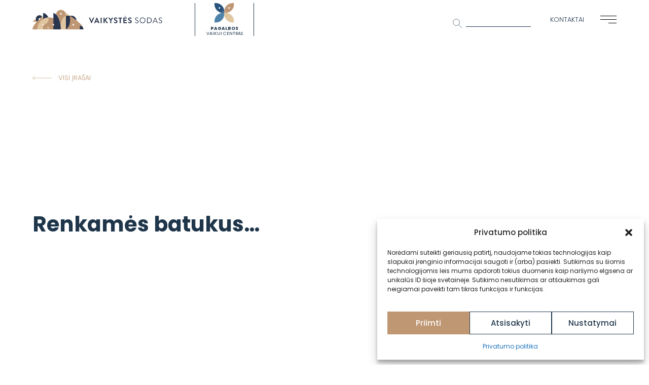

--- FILE ---
content_type: text/html; charset=UTF-8
request_url: https://vaikystes-sodas.lt/renkames-batukus/
body_size: 16113
content:
<!DOCTYPE html>
<html>  
	<head>		
        <meta charset="utf-8">
        <meta name="viewport" content="width=device-width,initial-scale=1">
				<title>
			Renkamės batukus... | „Vaikystės sodas“		</title>		
		<meta property="og:description" content="Šį straipsniuką rašiau "Mažylio" žurnalui dar tada, kai gyvenome Lietuvoje. Kiek prisimenu, manęs redaktorė paprašė, ar negalėčiau parašyti dviejų" />
		<meta property="og:image" content="https://vaikystes-sodas.lt/wp-content/uploads/2022/06/VS_soc_visual.jpg"/>	
        <meta name="image" property="og:image:secure_url" content="https://vaikystes-sodas.lt/wp-content/uploads/2022/06/VS_soc_visual.jpg" />
				<style type="text/css">div[id^="wpcf7-f11458"] button.cf7mls_next {   }div[id^="wpcf7-f11458"] button.cf7mls_back {   }div[id^="wpcf7-f876"] button.cf7mls_next {   }div[id^="wpcf7-f876"] button.cf7mls_back {   }div[id^="wpcf7-f865"] button.cf7mls_next {   }div[id^="wpcf7-f865"] button.cf7mls_back {   }</style><meta name='robots' content='index, follow, max-image-preview:large, max-snippet:-1, max-video-preview:-1' />

	<!-- This site is optimized with the Yoast SEO plugin v26.7 - https://yoast.com/wordpress/plugins/seo/ -->
	<title>Renkamės batukus... | „Vaikystės sodas“</title>
	<meta name="description" content="Šį straipsniuką rašiau &quot;Mažylio&quot; žurnalui dar tada, kai gyvenome Lietuvoje. Kiek prisimenu, manęs redaktorė paprašė, ar negalėčiau parašyti dviejų" />
	<link rel="canonical" href="https://vaikystes-sodas.lt/renkames-batukus/" />
	<meta property="og:locale" content="lt_LT" />
	<meta property="og:type" content="article" />
	<meta property="og:title" content="Renkamės batukus... | „Vaikystės sodas“" />
	<meta property="og:description" content="Šį straipsniuką rašiau &quot;Mažylio&quot; žurnalui dar tada, kai gyvenome Lietuvoje. Kiek prisimenu, manęs redaktorė paprašė, ar negalėčiau parašyti dviejų" />
	<meta property="og:url" content="https://vaikystes-sodas.lt/renkames-batukus/" />
	<meta property="og:site_name" content="„Vaikystės sodas“" />
	<meta property="article:publisher" content="https://www.facebook.com/vaikystessodas/" />
	<meta property="article:published_time" content="2010-01-10T20:32:52+00:00" />
	<meta property="og:image" content="https://vaikystes-sodas.lt/wp-content/uploads/2022/06/VS_soc_visual.jpg" />
	<meta property="og:image:width" content="1200" />
	<meta property="og:image:height" content="630" />
	<meta property="og:image:type" content="image/jpeg" />
	<meta name="author" content="primaryheadmasteris" />
	<meta name="twitter:card" content="summary_large_image" />
	<meta name="twitter:label1" content="Written by" />
	<meta name="twitter:data1" content="primaryheadmasteris" />
	<meta name="twitter:label2" content="Est. reading time" />
	<meta name="twitter:data2" content="7 minutės" />
	<script type="application/ld+json" class="yoast-schema-graph">{"@context":"https://schema.org","@graph":[{"@type":"Article","@id":"https://vaikystes-sodas.lt/renkames-batukus/#article","isPartOf":{"@id":"https://vaikystes-sodas.lt/renkames-batukus/"},"author":{"name":"primaryheadmasteris","@id":"https://vaikystes-sodas.lt/#/schema/person/09d12a9579ef1b7c0ad4096ad170cf3e"},"headline":"Renkamės batukus&#8230;","datePublished":"2010-01-10T20:32:52+00:00","mainEntityOfPage":{"@id":"https://vaikystes-sodas.lt/renkames-batukus/"},"wordCount":1410,"publisher":{"@id":"https://vaikystes-sodas.lt/#organization"},"articleSection":["Blogas"],"inLanguage":"lt-LT"},{"@type":"WebPage","@id":"https://vaikystes-sodas.lt/renkames-batukus/","url":"https://vaikystes-sodas.lt/renkames-batukus/","name":"Renkamės batukus... | „Vaikystės sodas“","isPartOf":{"@id":"https://vaikystes-sodas.lt/#website"},"datePublished":"2010-01-10T20:32:52+00:00","description":"Šį straipsniuką rašiau \"Mažylio\" žurnalui dar tada, kai gyvenome Lietuvoje. Kiek prisimenu, manęs redaktorė paprašė, ar negalėčiau parašyti dviejų","breadcrumb":{"@id":"https://vaikystes-sodas.lt/renkames-batukus/#breadcrumb"},"inLanguage":"lt-LT","potentialAction":[{"@type":"ReadAction","target":["https://vaikystes-sodas.lt/renkames-batukus/"]}]},{"@type":"BreadcrumbList","@id":"https://vaikystes-sodas.lt/renkames-batukus/#breadcrumb","itemListElement":[{"@type":"ListItem","position":1,"name":"Home","item":"https://vaikystes-sodas.lt/"},{"@type":"ListItem","position":2,"name":"Naujienos","item":"https://vaikystes-sodas.lt/naujienos/"},{"@type":"ListItem","position":3,"name":"Renkamės batukus&#8230;"}]},{"@type":"WebSite","@id":"https://vaikystes-sodas.lt/#website","url":"https://vaikystes-sodas.lt/","name":"VAIKYSTĖS SODAS","description":"Dr. A. Landsbergienės sistema","publisher":{"@id":"https://vaikystes-sodas.lt/#organization"},"potentialAction":[{"@type":"SearchAction","target":{"@type":"EntryPoint","urlTemplate":"https://vaikystes-sodas.lt/?s={search_term_string}"},"query-input":{"@type":"PropertyValueSpecification","valueRequired":true,"valueName":"search_term_string"}}],"inLanguage":"lt-LT"},{"@type":"Organization","@id":"https://vaikystes-sodas.lt/#organization","name":"Vaikystės sodas","url":"https://vaikystes-sodas.lt/","logo":{"@type":"ImageObject","inLanguage":"lt-LT","@id":"https://vaikystes-sodas.lt/#/schema/logo/image/","url":"https://vaikystes-sodas.lt/wp-content/uploads/2021/08/VS.svg","contentUrl":"https://vaikystes-sodas.lt/wp-content/uploads/2021/08/VS.svg","width":1,"height":1,"caption":"Vaikystės sodas"},"image":{"@id":"https://vaikystes-sodas.lt/#/schema/logo/image/"},"sameAs":["https://www.facebook.com/vaikystessodas/","https://www.youtube.com/user/vaikystessodas","https://www.linkedin.com/company/vaikystes-sodas","https://www.instagram.com/vaikystessodas/"]},{"@type":"Person","@id":"https://vaikystes-sodas.lt/#/schema/person/09d12a9579ef1b7c0ad4096ad170cf3e","name":"primaryheadmasteris","url":"https://vaikystes-sodas.lt/author/primaryheadmasteris/"}]}</script>
	<!-- / Yoast SEO plugin. -->


<link rel="alternate" title="oEmbed (JSON)" type="application/json+oembed" href="https://vaikystes-sodas.lt/wp-json/oembed/1.0/embed?url=https%3A%2F%2Fvaikystes-sodas.lt%2Frenkames-batukus%2F&#038;lang=lt" />
<link rel="alternate" title="oEmbed (XML)" type="text/xml+oembed" href="https://vaikystes-sodas.lt/wp-json/oembed/1.0/embed?url=https%3A%2F%2Fvaikystes-sodas.lt%2Frenkames-batukus%2F&#038;format=xml&#038;lang=lt" />
<style id='wp-img-auto-sizes-contain-inline-css' type='text/css'>
img:is([sizes=auto i],[sizes^="auto," i]){contain-intrinsic-size:3000px 1500px}
/*# sourceURL=wp-img-auto-sizes-contain-inline-css */
</style>
<style id='wp-emoji-styles-inline-css' type='text/css'>

	img.wp-smiley, img.emoji {
		display: inline !important;
		border: none !important;
		box-shadow: none !important;
		height: 1em !important;
		width: 1em !important;
		margin: 0 0.07em !important;
		vertical-align: -0.1em !important;
		background: none !important;
		padding: 0 !important;
	}
/*# sourceURL=wp-emoji-styles-inline-css */
</style>
<style id='wp-block-library-inline-css' type='text/css'>
:root{--wp-block-synced-color:#7a00df;--wp-block-synced-color--rgb:122,0,223;--wp-bound-block-color:var(--wp-block-synced-color);--wp-editor-canvas-background:#ddd;--wp-admin-theme-color:#007cba;--wp-admin-theme-color--rgb:0,124,186;--wp-admin-theme-color-darker-10:#006ba1;--wp-admin-theme-color-darker-10--rgb:0,107,160.5;--wp-admin-theme-color-darker-20:#005a87;--wp-admin-theme-color-darker-20--rgb:0,90,135;--wp-admin-border-width-focus:2px}@media (min-resolution:192dpi){:root{--wp-admin-border-width-focus:1.5px}}.wp-element-button{cursor:pointer}:root .has-very-light-gray-background-color{background-color:#eee}:root .has-very-dark-gray-background-color{background-color:#313131}:root .has-very-light-gray-color{color:#eee}:root .has-very-dark-gray-color{color:#313131}:root .has-vivid-green-cyan-to-vivid-cyan-blue-gradient-background{background:linear-gradient(135deg,#00d084,#0693e3)}:root .has-purple-crush-gradient-background{background:linear-gradient(135deg,#34e2e4,#4721fb 50%,#ab1dfe)}:root .has-hazy-dawn-gradient-background{background:linear-gradient(135deg,#faaca8,#dad0ec)}:root .has-subdued-olive-gradient-background{background:linear-gradient(135deg,#fafae1,#67a671)}:root .has-atomic-cream-gradient-background{background:linear-gradient(135deg,#fdd79a,#004a59)}:root .has-nightshade-gradient-background{background:linear-gradient(135deg,#330968,#31cdcf)}:root .has-midnight-gradient-background{background:linear-gradient(135deg,#020381,#2874fc)}:root{--wp--preset--font-size--normal:16px;--wp--preset--font-size--huge:42px}.has-regular-font-size{font-size:1em}.has-larger-font-size{font-size:2.625em}.has-normal-font-size{font-size:var(--wp--preset--font-size--normal)}.has-huge-font-size{font-size:var(--wp--preset--font-size--huge)}.has-text-align-center{text-align:center}.has-text-align-left{text-align:left}.has-text-align-right{text-align:right}.has-fit-text{white-space:nowrap!important}#end-resizable-editor-section{display:none}.aligncenter{clear:both}.items-justified-left{justify-content:flex-start}.items-justified-center{justify-content:center}.items-justified-right{justify-content:flex-end}.items-justified-space-between{justify-content:space-between}.screen-reader-text{border:0;clip-path:inset(50%);height:1px;margin:-1px;overflow:hidden;padding:0;position:absolute;width:1px;word-wrap:normal!important}.screen-reader-text:focus{background-color:#ddd;clip-path:none;color:#444;display:block;font-size:1em;height:auto;left:5px;line-height:normal;padding:15px 23px 14px;text-decoration:none;top:5px;width:auto;z-index:100000}html :where(.has-border-color){border-style:solid}html :where([style*=border-top-color]){border-top-style:solid}html :where([style*=border-right-color]){border-right-style:solid}html :where([style*=border-bottom-color]){border-bottom-style:solid}html :where([style*=border-left-color]){border-left-style:solid}html :where([style*=border-width]){border-style:solid}html :where([style*=border-top-width]){border-top-style:solid}html :where([style*=border-right-width]){border-right-style:solid}html :where([style*=border-bottom-width]){border-bottom-style:solid}html :where([style*=border-left-width]){border-left-style:solid}html :where(img[class*=wp-image-]){height:auto;max-width:100%}:where(figure){margin:0 0 1em}html :where(.is-position-sticky){--wp-admin--admin-bar--position-offset:var(--wp-admin--admin-bar--height,0px)}@media screen and (max-width:600px){html :where(.is-position-sticky){--wp-admin--admin-bar--position-offset:0px}}
/*wp_block_styles_on_demand_placeholder:697568ca67ba9*/
/*# sourceURL=wp-block-library-inline-css */
</style>
<style id='classic-theme-styles-inline-css' type='text/css'>
/*! This file is auto-generated */
.wp-block-button__link{color:#fff;background-color:#32373c;border-radius:9999px;box-shadow:none;text-decoration:none;padding:calc(.667em + 2px) calc(1.333em + 2px);font-size:1.125em}.wp-block-file__button{background:#32373c;color:#fff;text-decoration:none}
/*# sourceURL=/wp-includes/css/classic-themes.min.css */
</style>
<link rel='stylesheet' id='cf7mls-css' href='https://vaikystes-sodas.lt/wp-content/plugins/cf7-multi-step/assets/frontend/css/cf7mls.css?ver=2.7.9' type='text/css' media='all' />
<link rel='stylesheet' id='cf7mls_animate-css' href='https://vaikystes-sodas.lt/wp-content/plugins/cf7-multi-step/assets/frontend/animate/animate.min.css?ver=2.7.9' type='text/css' media='all' />
<link rel='stylesheet' id='contact-form-7-css' href='https://vaikystes-sodas.lt/wp-content/plugins/contact-form-7/includes/css/styles.css?ver=6.1.4' type='text/css' media='all' />
<link rel='stylesheet' id='cmplz-general-css' href='https://vaikystes-sodas.lt/wp-content/plugins/complianz-gdpr/assets/css/cookieblocker.min.css?ver=1767871187' type='text/css' media='all' />
<link rel='stylesheet' id='w3-css' href='https://vaikystes-sodas.lt/wp-content/themes/kabinet/assets/css/w3.css?ver=6.9' type='text/css' media='all' />
<link rel='stylesheet' id='font-css' href='https://fonts.googleapis.com/css2?family=Poppins%3Aital%2Cwght%400%2C300%3B0%2C400%3B0%2C500%3B0%2C700%3B1%2C300&#038;display=swap&#038;ver=all' type='text/css' media='all' />
<link rel='stylesheet' id='aoscss-css' href='https://unpkg.com/aos@next/dist/aos.css?ver=all' type='text/css' media='all' />
<link rel='stylesheet' id='owlcss-css' href='https://vaikystes-sodas.lt/wp-content/themes/kabinet/assets/css/owl.carousel.min.css?ver=6.9' type='text/css' media='all' />
<link rel='stylesheet' id='magnific-css' href='https://vaikystes-sodas.lt/wp-content/themes/kabinet/assets/css/magnific-popup.css?ver=6.9' type='text/css' media='all' />
<link rel='stylesheet' id='main-css-css' href='https://vaikystes-sodas.lt/wp-content/themes/kabinet/assets/css/sodas.css?v=1769302218&#038;ver=6.9' type='text/css' media='all' />
<link rel='stylesheet' id='cf7cf-style-css' href='https://vaikystes-sodas.lt/wp-content/plugins/cf7-conditional-fields/style.css?ver=2.6.7' type='text/css' media='all' />
<script type="text/javascript" src="https://vaikystes-sodas.lt/wp-content/themes/kabinet/assets/js/jquery-3.5.1.min.js?ver=6.9" id="jquery-js"></script>
<script type="text/javascript" src="https://unpkg.com/aos@next/dist/aos.js?ver=6.9" id="aosjs-js"></script>
<script type="text/javascript" src="https://vaikystes-sodas.lt/wp-content/themes/kabinet/assets/js/jquery.magnific-popup.js?ver=6.9" id="mgaljs-js"></script>
<script type="text/javascript" src="https://cdnjs.cloudflare.com/ajax/libs/lottie-web/5.7.13/lottie.min.js?ver=6.9" id="lottiejs-js"></script>
<script type="text/javascript" src="https://vaikystes-sodas.lt/wp-content/themes/kabinet/assets/js/owl.carousel.min.js?ver=6.9" id="owljs-js"></script>
<script type="text/javascript" src="https://vaikystes-sodas.lt/wp-content/themes/kabinet/assets/js/js.cookie.min.js?ver=1769302218" id="js_cookie-js"></script>
<script type="text/javascript" src="https://vaikystes-sodas.lt/wp-content/themes/kabinet/assets/js/svg.min.js?ver=6.9" id="svgjs-js"></script>
<script type="text/javascript" src="https://vaikystes-sodas.lt/wp-content/themes/kabinet/assets/js/sodas.js?v=1769302218&amp;ver=1" id="js_main-js"></script>
<script type="text/javascript" id="news_scripts-js-extra">
/* <![CDATA[ */
var news_filter_params = {"ajaxurl":"https://vaikystes-sodas.lt/wp-admin/admin-ajax.php","posts":"{\"post_type\":\"post\",\"error\":\"\",\"m\":\"\",\"p\":0,\"post_parent\":\"\",\"subpost\":\"\",\"subpost_id\":\"\",\"attachment\":\"\",\"attachment_id\":0,\"name\":\"\",\"pagename\":\"\",\"page_id\":0,\"second\":\"\",\"minute\":\"\",\"hour\":\"\",\"day\":0,\"monthnum\":0,\"year\":0,\"w\":0,\"category_name\":\"\",\"tag\":\"\",\"cat\":\"\",\"tag_id\":\"\",\"author\":\"\",\"author_name\":\"\",\"feed\":\"\",\"tb\":\"\",\"paged\":0,\"meta_key\":\"\",\"meta_value\":\"\",\"preview\":\"\",\"s\":\"\",\"sentence\":\"\",\"title\":\"\",\"fields\":\"all\",\"menu_order\":\"\",\"embed\":\"\",\"category__in\":[],\"category__not_in\":[],\"category__and\":[],\"post__in\":[],\"post__not_in\":[],\"post_name__in\":[],\"tag__in\":[],\"tag__not_in\":[],\"tag__and\":[],\"tag_slug__in\":[],\"tag_slug__and\":[],\"post_parent__in\":[],\"post_parent__not_in\":[],\"author__in\":[],\"author__not_in\":[],\"search_columns\":[],\"tax_query\":[{\"taxonomy\":\"language\",\"field\":\"term_taxonomy_id\",\"terms\":[5],\"operator\":\"IN\"}],\"update_post_term_cache\":true,\"ignore_sticky_posts\":false,\"suppress_filters\":false,\"cache_results\":true,\"update_menu_item_cache\":false,\"lazy_load_term_meta\":true,\"update_post_meta_cache\":true,\"posts_per_page\":10,\"nopaging\":false,\"comments_per_page\":\"50\",\"no_found_rows\":false,\"taxonomy\":\"language\",\"term_id\":5,\"order\":\"DESC\"}","current_page":"1","max_page":"236"};
//# sourceURL=news_scripts-js-extra
/* ]]> */
</script>
<script type="text/javascript" src="https://vaikystes-sodas.lt/wp-content/themes/kabinet/assets/js/news05.js?ver=6.9" id="news_scripts-js"></script>
<link rel="EditURI" type="application/rsd+xml" title="RSD" href="https://vaikystes-sodas.lt/xmlrpc.php?rsd" />
<meta name="generator" content="WordPress 6.9" />
<link rel='shortlink' href='https://vaikystes-sodas.lt/?p=7843' />
			<style>.cmplz-hidden {
					display: none !important;
				}</style><link rel="icon" href="https://vaikystes-sodas.lt/wp-content/uploads/2021/08/cropped-vaikystes_sodas_fav-32x32.png" sizes="32x32" />
<link rel="icon" href="https://vaikystes-sodas.lt/wp-content/uploads/2021/08/cropped-vaikystes_sodas_fav-192x192.png" sizes="192x192" />
<link rel="apple-touch-icon" href="https://vaikystes-sodas.lt/wp-content/uploads/2021/08/cropped-vaikystes_sodas_fav-180x180.png" />
<meta name="msapplication-TileImage" content="https://vaikystes-sodas.lt/wp-content/uploads/2021/08/cropped-vaikystes_sodas_fav-270x270.png" />
		<link rel="shortcut icon" href="https://vaikystes-sodas.lt/wp-content/uploads/2021/08/vaikystes_sodas_fav.png">
	</head> 
    <body>	
		<header>
			<div class="logo-container inline-wrap">
				<a class="logo" href="https://vaikystes-sodas.lt">
					<img class="svg" src="https://vaikystes-sodas.lt/wp-content/uploads/2021/08/VS.svg" alt="„Vaikystės sodas“">
				</a>
									<a class="logo-extra img-container hide-small hide-medium" href="https://pagalbosvaikuicentras.lt/" target="_blank">
						<img class="svg" src="https://vaikystes-sodas.lt/wp-content/uploads/2022/06/pvc_logo.svg" alt="„Vaikystės sodas“">
						<div class="extra-logo-title">
							<p><strong>Pagalbos</strong><br />
vaikui centras</p>
						</div>
					</a>
							</div>
			<div class="header-menu-wrap">
				<div class="search-wrap hide-small">
					<img class="svg" alt="„Vaikystės sodas“" src="https://vaikystes-sodas.lt/wp-content/uploads/2021/08/search.svg">
					<span>
						<form role="search" method="get" id="searchform" class="searchform" action="https://vaikystes-sodas.lt/">
				<div>
					<label class="screen-reader-text" for="s">Ieškoti:</label>
					<input type="text" value="" name="s" id="s" />
					<input type="submit" id="searchsubmit" value="Paieška" />
				</div>
			</form>					</span>
				</div>
								<a class="header-contact hide-small smallfont" href="https://vaikystes-sodas.lt/kontaktai/">
					Kontaktai				</a>
				<div class="menu-button">
					<span></span>
					<span></span>
					<span></span>
				</div>
			</div>			
			<div class="menu-wrap">
				<div class="menu-container">
					<div class="left medititlefont">
						<div class="menu-main-menu-lt-container"><ul id="menu-main-menu-lt" class="menu"><li id="menu-item-26" class="menu-item menu-item-type-post_type menu-item-object-page menu-item-26"><a href="https://vaikystes-sodas.lt/apie/">Apie mus</a></li>
<li id="menu-item-32" class="menu-item menu-item-type-post_type menu-item-object-page menu-item-32"><a href="https://vaikystes-sodas.lt/ugdymas/">Ugdymas</a></li>
<li id="menu-item-29" class="menu-item menu-item-type-post_type menu-item-object-page menu-item-29"><a href="https://vaikystes-sodas.lt/informacija-tevams/">Informacija tėvams</a></li>
<li id="menu-item-872" class="menu-item menu-item-type-post_type menu-item-object-page menu-item-872"><a href="https://vaikystes-sodas.lt/registracija/">Registracija</a></li>
<li id="menu-item-27" class="menu-item menu-item-type-post_type menu-item-object-page menu-item-27"><a href="https://vaikystes-sodas.lt/bendruomenes-knyga/">Bendruomenės knyga</a></li>
<li id="menu-item-31" class="menu-item menu-item-type-post_type menu-item-object-page current_page_parent menu-item-31"><a href="https://vaikystes-sodas.lt/naujienos/">Naujienos</a></li>
<li id="menu-item-871" class="menu-item menu-item-type-post_type menu-item-object-page menu-item-871"><a href="https://vaikystes-sodas.lt/karjera/">Karjera</a></li>
<li id="menu-item-28" class="menu-item menu-item-type-post_type menu-item-object-page menu-item-28"><a href="https://vaikystes-sodas.lt/blogas/">Blogas</a></li>
<li id="menu-item-30" class="menu-item menu-item-type-post_type menu-item-object-page menu-item-30"><a href="https://vaikystes-sodas.lt/kontaktai/">Kontaktai</a></li>
</ul></div>												<div class="social-wrap inline-wrap">
                                                            <a class="social-icon" href="https://www.facebook.com/vaikystessodas/" target="_blank">
                                    <img alt="„Vaikystės sodas“" src="https://vaikystes-sodas.lt/wp-content/uploads/2021/08/fb.svg">
                                </a>                                
                                                            <a class="social-icon" href="https://www.youtube.com/user/vaikystessodas" target="_blank">
                                    <img alt="„Vaikystės sodas“" src="https://vaikystes-sodas.lt/wp-content/uploads/2021/08/youtube.svg">
                                </a>                                
                                                            <a class="social-icon" href="https://www.linkedin.com/company/vaikystes-sodas" target="_blank">
                                    <img alt="„Vaikystės sodas“" src="https://vaikystes-sodas.lt/wp-content/uploads/2022/05/linkedin.svg">
                                </a>                                
                                                            <a class="social-icon" href="https://www.instagram.com/vaikystessodas/" target="_blank">
                                    <img alt="„Vaikystės sodas“" src="https://vaikystes-sodas.lt/wp-content/uploads/2022/05/ig.svg">
                                </a>                                
                                                    </div>
													<div class="logo-extra-wrap">
																	<a class="logo-extra img-container hide-large" href="https://pagalbosvaikuicentras.lt/" target="_blank">
										<img class="svg" src="https://vaikystes-sodas.lt/wp-content/uploads/2022/06/pvc_logo.svg" alt="„Vaikystės sodas“">
										<div class="extra-logo-title">
											<p><strong>Pagalbos</strong><br />
vaikui centras</p>
										</div>
									</a>
																	</div>
											</div>
					<div id="menu-cat"></div>
				</div>
            </div>
		</header>
		<main><div class="sub-page inner-news">
    <div class="intro-scroll half-wrap inline-wrap">
        <div class="left">    
                   
            <a class="more-link return" href="https://vaikystes-sodas.lt/blogas/" data-aos="fade-up" data-aos-delay="500" data-aos-duration="1000">
                <img class="svg" alt="„Vaikystės sodas“" src="https://vaikystes-sodas.lt/wp-content/uploads/2021/08/rodykle-atgal.svg">
                <p class="extrasmallfont">
                    Visi įrašai                </p>                
            </a>
            <div class="page-title largefont" data-aos="fade-up" data-aos-delay="0" data-aos-duration="1000">
                Renkamės batukus&#8230;            </div>
            <div class="extrasmallfont news-date" data-aos="fade-up" data-aos-delay="250" data-aos-duration="1000">
                2010 01 10            </div>
        </div>
        <div class="right">
            <div class="news-cover-image" style="background-image:url();">                
                            </div>
                    </div>
    </div>
    <div class="news-main-content smallfont" data-aos="fade-up" data-aos-delay="0" data-aos-duration="1000">
        <div id="_mcePaste" style="text-align: justify;"><a href="files/content/2010/01/Red-baby-girl-patent-leather-shoes-by-38-Parrots.jpg"><img fetchpriority="high" decoding="async" class="alignnone size-medium wp-image-7030" title="Red baby girl patent leather shoes by 38 Parrots" src="/files/content/2010/01/Red-baby-girl-patent-leather-shoes-by-38-Parrots-243x300.jpg" alt="" width="243" height="300" /></a></div>
<div style="text-align: justify;">Šį straipsniuką rašiau &#8222;Mažylio&#8221; žurnalui dar tada, kai gyvenome Lietuvoje. Kiek prisimenu, manęs redaktorė paprašė, ar negalėčiau parašyti dviejų informacinių straipsniukų, nes kažkas ar susirgo, ar išvažiavo, ar atostogavo&#8230;žodžiu, reikėjo žmogaus, kuris galėtų. Prisimenu, kad iš pradžių rinkau(si) informaciją internete, o po to susipakavom šeimyną ir visi važiavome į &#8222;Akropolį&#8221;, kur rinkau likusią dalį informacijos:)))</div>
<div style="text-align: justify;"></div>
<div style="text-align: justify;">Kadangi turiu naują kompiuterį (VALIOOOOOOOOOOO), o vienas <em>handy</em> kompiuteristas (ačiū jam!) &#8222;ištraukė&#8221; informaciją ne tik iš to kompiuterio, kurio monitorių sutraiškė Gertrūdėlė, bet ir iš to, kurį sutraiškė (spėjame) Morta, tai &#8222;atgavau&#8221; gausybę savo dokumentų iš 2007 ir anksčiau. Šis straipsnelis &#8211; vienas tokių dokumentų. Jį skaitydama pagalvojau, kad mažai kas pasikeitė, nes &#8211; kai lankiausi Lietuvoje gruodžio mėnesį &#8211; su mama nulėkėme į &#8222;Akropolį&#8221; ir&#8230;daug kas buvo lygiai taip pat, kaip esu aprašiusi šiame straipsnyje! Net kainos:)</div>
<div style="text-align: justify;"><span id="more-7843"></span></div>
<div style="text-align: justify;">Jeigu esate girdėję kokių nors naujesnių rekomendacijų, pasidalinkite, o aš dalinuosi tuo, ką radau (turiu pripažinti, kad kai ką buvau primiršusi, todėl visai naudinga buvo prisiminti). Tikiuosi, kad jums bus naudinga!</div>
<div style="text-align: justify;"></div>
<div style="text-align: justify;">Skirtingai nuo suaugusiųjų, vaikams pirkti batus dažnai yra kančia. Tačiau, turint omeny kaip greitai auga mažosios kojelės, pasimatuoti batukus prieš juos perkant yra tiesiog būtina.</div>
<div id="_mcePaste" style="text-align: justify;"><strong>Kada pirkti naujus batukus?</strong></div>
<div id="_mcePaste" style="text-align: justify;">Labai sveika reguliariai patikrinti, ar vaiko avalynė yra jam tinkama.</div>
<div id="_mcePaste" style="text-align: justify;">Ypatingai atkreipkite dėmesį į labiausiai nunešiotas vietas. Jei „plyšta“ ar labai nunešioti atrodo šonai, gali būti, kad vaikui avalynė yra per siaura. Jei batų priekis riečiasi į viršų, plyšta priekis arba kulnas, tai irgi tikriausiai reiškia, kad vaikui reikia naujų batų.</div>
<div id="_mcePaste" style="text-align: justify;"><strong>Kad būtų lengviau&#8230;</strong></div>
<div id="_mcePaste" style="text-align: justify;">&#8211;	batukus pirkite po pietų arba vakare, nes kojos linkusios patinti į vakarą;</div>
<div id="_mcePaste" style="text-align: justify;">&#8211;	jei jūsų vaikas visiškai nenori matuotis, geriau eikite į vaikiškų prekių parduotuves – bus didesnė tikimybė, kad pardavėjos ne tik nesusierzins, bet ir padės sudominti vaiką bei pasirinkti tinkamą avalynės porą;</div>
<div id="_mcePaste" style="text-align: justify;">&#8211;	nors yra labai daug mielų ir madingų batukų, vis dėlto geriau turėti keletą porų, tačiau gerų batų;</div>
<div id="_mcePaste" style="text-align: justify;">&#8211;	prieš matuojantis, paprašykite, kad vaiko kojytę pamatuotų (dabar kai kurios parduotuvės turi specialius pėdų matuoklius). Matuoti koją reikia stovint tiesiai ir BŪTINA pamatuoti abi kojytes. Beveik visada viena kojytė yra didesnė, todėl batai turi būti pritaikyti būtent jai;</div>
<div id="_mcePaste" style="text-align: justify;">&#8211;	kai vaikas apsiavęs batukais, pažiūrėkite, ar pirštukai yra ištiesti (daug ikimokyklinio amžiaus vaikų pirštukus yra linkę riesti). Tarp didžiojo piršto ir batuko krašto turi likti 0.5-1cm tarpas;</div>
<div id="_mcePaste" style="text-align: justify;">&#8211;	kai kurie tėvai perka gerokai didesnius batus, nes „vaikai greitai išauga“, tačiau specialistai nerekomenduoja pirkti didesnių nei vienu dydžiu batų vaikams. Su batais, kurie yra didesni, vaikui sunku vaikščioti, jis gali griuvinėti – jau nekalbant apie tai, kad gali išsivystyti ir pėdos bėdos;</div>
<div id="_mcePaste" style="text-align: justify;">&#8211;	nei per laisvi, nei per ankšti batai nėra gerai – jie turi būti „kaip tik“;</div>
<div id="_mcePaste" style="text-align: justify;">&#8211;	suaugę dažnai sako, kad batai „prasinešios“. Tai yra netikusi mintis ir suaugusiems, o ypač vaikams. Su batais turi būti iš karto patogu.</div>
<div id="_mcePaste" style="text-align: justify;">&#8211;	Vaikiški batai turi tvirtintis: ar „lipukais“, ar raišteliais, ar sagučiais. Nepatariama ikimokyklinio amžiaus vaikams pirkti „laivelių“ ir  batų be „nugarėlės“. Jei vaiko pėdutė yra iki 18cm ilgio, tai vaiką būtina apauti batais su tvirtais užkulniais, kurie prilaikys dar nesusiformavusį kulną;</div>
<div id="_mcePaste" style="text-align: justify;">&#8211;	Geriausi yra batai iš natūralių medžiagų. Jie ilgaamžiškesni, vaiko kojytė kvėpuos ir bus sausa, o tai apsaugos nuo pūslių, nepatogumo ir nemalonaus kvapo;</div>
<div id="_mcePaste" style="text-align: justify;">&#8211;	Nors atrodo patraukliai, tačiau aukštakulniai bateliai vaikams yra nepatartini. Jie ne tik yra nepatogūs, bet ir trukdo teisingai formuotis pėdai. Vaikiškų batų padai turi būti lygūs;</div>
<div id="_mcePaste" style="text-align: justify;">&#8211;	Geriausia, kai batų padai turi kokius nors raštus – taip su grindiniu susidaro trintis, kuri apsaugo vaikus nuo paslydimo ant slidžių paviršių;</div>
<div id="_mcePaste" style="text-align: justify;">&#8211;	Padai turi būti pakankamai tvirti ir stori, kad apsaugotų pėdas nuo traumų, tačiau jie turi būti ir lankstūs, kad galėtų lankstytis kartu su pėda;</div>
<div id="_mcePaste" style="text-align: justify;">Kai rasite batukus, kurie tiks jums, leiskite pasireikšti ir vaikui. Tegul pasirenka, kuri pora jam labiausiai (labiau) patinka. Jei vaikas galės pasirinkti spalvą ar modelį, batų pirkimas nebeatrodys nepakeliama kančia.</div>
<div id="_mcePaste" style="text-align: justify;">Geri batukai – ir plokščiapadystės profilaktika. Anot gyd.Žitkausko, plokščiapadystę įveikti padeda ir vaikščiojimas nelygiu paviršiumi, vaikščiojimas basomis. Kuo mažylis judresnis, kuo jis daugiau bėgioja, laipioja, šokinėja, tuo jo pėdos labiau išmankštinamos ir tuo sėkmingiau įveikiama plokščiapadystė. Taigi – net ir turėdami gerų batukų porą leiskite pėdoms būti ir basoms. O jeigu vis dėlto gydytojas nustatys, kad vaikui skauda kojas dėl plokščiapadystės, teks patobulinti mažylio avalynę ir įdėti specialius ortopedinius vidpadžius, kad nepavargtų kojos.</div>
<div id="_mcePaste" style="text-align: justify;"><strong>Ką galima rasti?</strong></div>
<div id="_mcePaste" style="text-align: justify;">Lietuvoje batų parduotuvės, atrodo, dygsta kaip grybai po lietaus. Beje, kalbant apie lietų, rudenį gali prireikti ir botų. Apsilankius parduotuvėse, paaiškėjo štai kas( beje, verta paminėti ir tai, kad lankiausi „Akropolyje“, šeštadienį – dieną, kai ir taip netrūksta klientų):</div>
<div id="_mcePaste" style="text-align: justify;">&#8211;	Parduotuvėje „Tindi Rindi“ prekiaujama Naturino firmos batukais. Kaip paaiškino konsultantė, batukai – iš natūralios odos. Atkreipiau dėmesį į tai, kad batukai – įvairių spalvų ir užsegimų – t.y. patenkins įvairų skonį. Kainos – nuo 99lt iki maždaug 300Lt. Konsultantė taip pat užtikrino, kad jie turi pėdos matuoklį (kitose parduotuvėse sakė tokio neturinčios). Beje, kai paklausiau, ką gero galėtų pasakyti apie Naturino, pasakė, kad galiu pasieiškoti Internete,nes visus lankstinukus jau išdalino. Taigi Internete susiradau. Kompanijos puslapyje  teigiama, kad jie ieško pačių geriausių medžiagų, bendradarbiauja su pėdos ekspertais bei pediatrais ir gamina ne tik patogius, bet ir natūralų pėdos formavimąsi užtikrinančius batukus. Beje, guminių batų (botų) šioje parduotuvėje neaptikau.</div>
<div id="_mcePaste" style="text-align: justify;">&#8211;	Parduotuvėje „Mada vaikams“ prekiaujama Bartek bei Mariquita firmų batukais. Šios parduotuvės konsultantė papasakojo, kad Bartek firmos batukai yra gaminami iš natūralių medžiagių, o štai – Mariquita – būna įvairiai (reikia klausti). Rudeninių batukų įvairovė – didžiulė. Pastebėjau, kad batukus rinkosi ir berniukai, ir mergaitės. Be to, šeimų su vaikais šioje parduotuvėje buvo ne viena ir ne dvi. Konsultantė taip pat pasakė, kad atvežta ne tik rudens, bet ir žiemos kolekcija. Taigi, kaip sakant, galima ruošti roges žiemai . Batukų kainos šioje parduotuvėje – nuo maždaug 50 iki maždaug 150lt. Taip pat galima pasakyti, kad jei tikrai einate rinktis batukų, tai tikriausiai teks mokėti vis dėlto apie 100lt, nes visi batukai, į kuriuos atkreipiau dėmesį, buvo apie 110-120Lt. Beje, šioje parduotuvėje buvo labai spalvingų guminių batų, pro kuriuos sunkiai praeidavo mažesnieji pirkėjai.</div>
<div id="_mcePaste" style="text-align: justify;">&#8211;	Parduotuvėje „Bimbo“ prekiaujama Falk firmos batukais. Konsultantė minėjo, kad daugiausiai šioje parduotuvėje – Italijos arba Ispanijos gamintojų batukai. Ji taip pat minėjo, kad šie batukai išsiskiria tuo, kad ir viduj, ir išorėj yra natūralios medžiagos. Batukų dydžiai – nuo 18 iki 41-42 dydžio, vadinasi, batukus sau galėtų rasti ne tik vaikai. Kainos – nuo 59 (akcija) iki maždaug 160Lt. Šioje parduotuvėje patiko itin maloni konsultantė, kuri paslaugiai atsakė į visus klausimus.</div>
<div id="_mcePaste" style="text-align: justify;">&#8211;	Pabaigai užsukau į „Ecco“ parduotuvę. Ecco – visame pasaulyje garsi Danijos kompanija, gaminanti batus ne tik vaikams. Čia konsultantė aprodė viską, ką galėjo. Papasakojo, kad Ecco batukų padas – pritaikytas aktyviems mažyliams, kurie nuolat tyrinėja pasaulį. Batukai – ilgaamžiai, nes yra „užkelta nosis“, yra atsparūs smūgiams, elastingais padais, nebijo drėgmės. Visi Ecco batukai yra gaminami iš natūralių medžiagų, o dažomi – natūraliais augaliniais aliejais ir/arba spalvom. Rudeniniai/žieminiai batukai išsiskiria gore-tex technologija, kuri leidžia kojytėms kvėpuoti, bet tuo pačiu ir sulaiko šilumą. Internete išsiaiškinau, kad prakaitas pro tokį pamušalą lengvai išgaruoja, ir kojos būna sausos visą dieną. Kita šiuos batukus išskirianti savybė yra išimamas vidpadis, kuris yra ir antibakterinis.  Batukai – labai patogūs vaikams, nes turi itin lengvus ir lanksčius poliuretano padus. Tiesa, batukų kainos šioje parduotuvėje prasideda nuo 159Lt.</div>
<div style="text-align: justify;">Nuotrauka: <a href="http://www.flickr.com/photos/39603331@N06/3637656103/">&#8222;Red baby girl patent leather shoes&#8221; Parrot</a></div>
<p style="text-align: justify;">
    </div>
</div>
        </main>
		<footer>
      <div class="left extrasmallfont">
        <div class="footer-menu">
          <div class="menu-footer-menu-lt-container"><ul id="menu-footer-menu-lt" class="menu"><li id="menu-item-105" class="menu-item menu-item-type-post_type menu-item-object-page menu-item-105"><a href="https://vaikystes-sodas.lt/apie/">Apie mus</a></li>
<li id="menu-item-104" class="menu-item menu-item-type-post_type menu-item-object-page menu-item-104"><a href="https://vaikystes-sodas.lt/ugdymas/">Ugdymas</a></li>
<li id="menu-item-103" class="menu-item menu-item-type-post_type menu-item-object-page menu-item-103"><a href="https://vaikystes-sodas.lt/informacija-tevams/">Informacija tėvams</a></li>
<li id="menu-item-875" class="menu-item menu-item-type-post_type menu-item-object-page menu-item-875"><a href="https://vaikystes-sodas.lt/registracija/">Registracija</a></li>
<li id="menu-item-102" class="menu-item menu-item-type-post_type menu-item-object-page menu-item-102"><a href="https://vaikystes-sodas.lt/bendruomenes-knyga/">Bendruomenės knyga</a></li>
<li id="menu-item-106" class="menu-item menu-item-type-post_type menu-item-object-page current_page_parent menu-item-106"><a href="https://vaikystes-sodas.lt/naujienos/">Naujienos</a></li>
<li id="menu-item-874" class="menu-item menu-item-type-post_type menu-item-object-page menu-item-874"><a href="https://vaikystes-sodas.lt/karjera/">Karjera</a></li>
<li id="menu-item-101" class="menu-item menu-item-type-post_type menu-item-object-page menu-item-101"><a href="https://vaikystes-sodas.lt/blogas/">Blogas</a></li>
<li id="menu-item-100" class="menu-item menu-item-type-post_type menu-item-object-page menu-item-100"><a href="https://vaikystes-sodas.lt/kontaktai/">Kontaktai</a></li>
<li id="menu-item-108" class="menu-item menu-item-type-post_type menu-item-object-page menu-item-privacy-policy menu-item-108"><a rel="privacy-policy" href="https://vaikystes-sodas.lt/privatumo-politika/">Privatumo politika</a></li>
</ul></div>        </div>
        <div class="footer-contact-container">
          <div class="footer-contact-wrap inline-wrap">
            <div class="contactus-wrap">
              <div class="contactus-title titlefont">
                Susisiekite              </div>
              <div class="contactus-content">
                <div class="main-contacts">
                  <p>Administracija</p>
<p><a href="tel:+370 699 87949">+370 699 87949</a></p>
<p><a href="mailto:info@vaikystes-sodas.lt">info@vaikystes-sodas.lt</a></p>
<p>Darbo dienomis 08.30 &#8211; 17.30</p>
<p>PVM kodas LT100018285713</p>
                </div>
              </div>
            </div>
            <div class="contactus-wrap footer-social">
              <div class="contactus-title titlefont">
                Sekite mus              </div>
              <div class="contactus-content">
                <div class="main-contacts">
                  <div class="social-wrap inline-wrap">
                                          <a class="social-icon" href="https://www.facebook.com/vaikystessodas/" target="_blank">
                        <img class="svgimg" alt="„Vaikystės sodas“" src="https://vaikystes-sodas.lt/wp-content/uploads/2021/08/fb.svg">
                      </a>
                                          <a class="social-icon" href="https://www.youtube.com/user/vaikystessodas" target="_blank">
                        <img class="svgimg" alt="„Vaikystės sodas“" src="https://vaikystes-sodas.lt/wp-content/uploads/2021/08/youtube.svg">
                      </a>
                                          <a class="social-icon" href="https://www.linkedin.com/company/vaikystes-sodas" target="_blank">
                        <img class="svgimg" alt="„Vaikystės sodas“" src="https://vaikystes-sodas.lt/wp-content/uploads/2022/05/linkedin.svg">
                      </a>
                                          <a class="social-icon" href="https://www.instagram.com/vaikystessodas/" target="_blank">
                        <img class="svgimg" alt="„Vaikystės sodas“" src="https://vaikystes-sodas.lt/wp-content/uploads/2022/05/ig.svg">
                      </a>
                                      </div>   
                </div>
              </div>
            </div>
          </div>
          <div class="rights-wrap hide-small">
            Visos teisės saugomos &copy  2026 „Vaikystės sodas“          </div>
        </div>
      </div>
      <div class="right">
        <div class="extralogos">
          <img class="large" alt="„Vaikystės sodas“" src="https://vaikystes-sodas.lt/wp-content/uploads/2021/08/nuo-kudikystes.png">
        </div>
        <div class="extralogos">
          <img class="large" alt="„Vaikystės sodas“" src="https://vaikystes-sodas.lt/wp-content/uploads/2021/08/EV.svg">
          <div class="extralogos-small">
            <img class="small" alt="„Vaikystės sodas“" src="https://vaikystes-sodas.lt/wp-content/uploads/2021/08/baltoji-banga.svg">
            <img class="small" alt="„Vaikystės sodas“" src="https://vaikystes-sodas.lt/wp-content/uploads/2021/08/sveika-mokykla.png">
        </div>
      </div>      
      <div class="rights-wrap hide-medium hide-large">
        Visos teisės saugomos &copy  2026 „Vaikystės sodas“      </div>
    </footer>
		<script type="speculationrules">
{"prefetch":[{"source":"document","where":{"and":[{"href_matches":"/*"},{"not":{"href_matches":["/wp-*.php","/wp-admin/*","/wp-content/uploads/*","/wp-content/*","/wp-content/plugins/*","/wp-content/themes/kabinet/*","/*\\?(.+)"]}},{"not":{"selector_matches":"a[rel~=\"nofollow\"]"}},{"not":{"selector_matches":".no-prefetch, .no-prefetch a"}}]},"eagerness":"conservative"}]}
</script>

<!-- Consent Management powered by Complianz | GDPR/CCPA Cookie Consent https://wordpress.org/plugins/complianz-gdpr -->
<div id="cmplz-cookiebanner-container"><div class="cmplz-cookiebanner cmplz-hidden banner-1 banner-a optin cmplz-bottom-right cmplz-categories-type-view-preferences" aria-modal="true" data-nosnippet="true" role="dialog" aria-live="polite" aria-labelledby="cmplz-header-1-optin" aria-describedby="cmplz-message-1-optin">
	<div class="cmplz-header">
		<div class="cmplz-logo"></div>
		<div class="cmplz-title" id="cmplz-header-1-optin">Privatumo politika</div>
		<div class="cmplz-close" tabindex="0" role="button" aria-label="Uždaryti">
			<svg aria-hidden="true" focusable="false" data-prefix="fas" data-icon="times" class="svg-inline--fa fa-times fa-w-11" role="img" xmlns="http://www.w3.org/2000/svg" viewBox="0 0 352 512"><path fill="currentColor" d="M242.72 256l100.07-100.07c12.28-12.28 12.28-32.19 0-44.48l-22.24-22.24c-12.28-12.28-32.19-12.28-44.48 0L176 189.28 75.93 89.21c-12.28-12.28-32.19-12.28-44.48 0L9.21 111.45c-12.28 12.28-12.28 32.19 0 44.48L109.28 256 9.21 356.07c-12.28 12.28-12.28 32.19 0 44.48l22.24 22.24c12.28 12.28 32.2 12.28 44.48 0L176 322.72l100.07 100.07c12.28 12.28 32.2 12.28 44.48 0l22.24-22.24c12.28-12.28 12.28-32.19 0-44.48L242.72 256z"></path></svg>
		</div>
	</div>

	<div class="cmplz-divider cmplz-divider-header"></div>
	<div class="cmplz-body">
		<div class="cmplz-message" id="cmplz-message-1-optin">Norėdami suteikti geriausią patirtį, naudojame tokias technologijas kaip slapukai įrenginio informacijai saugoti ir (arba) pasiekti. Sutikimas su šiomis technologijomis leis mums apdoroti tokius duomenis kaip naršymo elgsena ar unikalūs ID šioje svetainėje. Sutikimo nesutikimas ar atšaukimas gali neigiamai paveikti tam tikras funkcijas ir funkcijas.</div>
		<!-- categories start -->
		<div class="cmplz-categories">
			<details class="cmplz-category cmplz-functional" >
				<summary>
						<span class="cmplz-category-header">
							<span class="cmplz-category-title">Funkciniai</span>
							<span class='cmplz-always-active'>
								<span class="cmplz-banner-checkbox">
									<input type="checkbox"
										   id="cmplz-functional-optin"
										   data-category="cmplz_functional"
										   class="cmplz-consent-checkbox cmplz-functional"
										   size="40"
										   value="1"/>
									<label class="cmplz-label" for="cmplz-functional-optin"><span class="screen-reader-text">Funkciniai</span></label>
								</span>
								Visada aktyvus							</span>
							<span class="cmplz-icon cmplz-open">
								<svg xmlns="http://www.w3.org/2000/svg" viewBox="0 0 448 512"  height="18" ><path d="M224 416c-8.188 0-16.38-3.125-22.62-9.375l-192-192c-12.5-12.5-12.5-32.75 0-45.25s32.75-12.5 45.25 0L224 338.8l169.4-169.4c12.5-12.5 32.75-12.5 45.25 0s12.5 32.75 0 45.25l-192 192C240.4 412.9 232.2 416 224 416z"/></svg>
							</span>
						</span>
				</summary>
				<div class="cmplz-description">
					<span class="cmplz-description-functional">Techninis saugojimas arba prieiga yra būtini teisėtam tikslui sudaryti sąlygas naudotis konkrečia paslauga, kurios aiškiai prašo abonentas arba naudotojas, arba vieninteliu tikslu perduoti ryšį elektroninių ryšių tinklu.</span>
				</div>
			</details>

			<details class="cmplz-category cmplz-preferences" >
				<summary>
						<span class="cmplz-category-header">
							<span class="cmplz-category-title">Nustatymai</span>
							<span class="cmplz-banner-checkbox">
								<input type="checkbox"
									   id="cmplz-preferences-optin"
									   data-category="cmplz_preferences"
									   class="cmplz-consent-checkbox cmplz-preferences"
									   size="40"
									   value="1"/>
								<label class="cmplz-label" for="cmplz-preferences-optin"><span class="screen-reader-text">Nustatymai</span></label>
							</span>
							<span class="cmplz-icon cmplz-open">
								<svg xmlns="http://www.w3.org/2000/svg" viewBox="0 0 448 512"  height="18" ><path d="M224 416c-8.188 0-16.38-3.125-22.62-9.375l-192-192c-12.5-12.5-12.5-32.75 0-45.25s32.75-12.5 45.25 0L224 338.8l169.4-169.4c12.5-12.5 32.75-12.5 45.25 0s12.5 32.75 0 45.25l-192 192C240.4 412.9 232.2 416 224 416z"/></svg>
							</span>
						</span>
				</summary>
				<div class="cmplz-description">
					<span class="cmplz-description-preferences">Techninis saugojimas ar prieiga yra būtina teisėtam tikslui saugoti nuostatas, kurių neprašo abonentas ar vartotojas.</span>
				</div>
			</details>

			<details class="cmplz-category cmplz-statistics" >
				<summary>
						<span class="cmplz-category-header">
							<span class="cmplz-category-title">Statistiniai</span>
							<span class="cmplz-banner-checkbox">
								<input type="checkbox"
									   id="cmplz-statistics-optin"
									   data-category="cmplz_statistics"
									   class="cmplz-consent-checkbox cmplz-statistics"
									   size="40"
									   value="1"/>
								<label class="cmplz-label" for="cmplz-statistics-optin"><span class="screen-reader-text">Statistiniai</span></label>
							</span>
							<span class="cmplz-icon cmplz-open">
								<svg xmlns="http://www.w3.org/2000/svg" viewBox="0 0 448 512"  height="18" ><path d="M224 416c-8.188 0-16.38-3.125-22.62-9.375l-192-192c-12.5-12.5-12.5-32.75 0-45.25s32.75-12.5 45.25 0L224 338.8l169.4-169.4c12.5-12.5 32.75-12.5 45.25 0s12.5 32.75 0 45.25l-192 192C240.4 412.9 232.2 416 224 416z"/></svg>
							</span>
						</span>
				</summary>
				<div class="cmplz-description">
					<span class="cmplz-description-statistics">Techninis saugojimas arba prieiga, kuri naudojama tik statistikos tikslais.</span>
					<span class="cmplz-description-statistics-anonymous">Techninis saugojimas arba prieiga, kuri naudojama tik anoniminės statistikos tikslais. Be teismo šaukimo, savanoriško jūsų interneto paslaugų teikėjo atitikties ar papildomų trečiosios šalies įrašų, vien tik šiuo tikslu saugoma ar gauta informacija paprastai negali būti naudojama jūsų tapatybei nustatyti.</span>
				</div>
			</details>
			<details class="cmplz-category cmplz-marketing" >
				<summary>
						<span class="cmplz-category-header">
							<span class="cmplz-category-title">Rinkodaros</span>
							<span class="cmplz-banner-checkbox">
								<input type="checkbox"
									   id="cmplz-marketing-optin"
									   data-category="cmplz_marketing"
									   class="cmplz-consent-checkbox cmplz-marketing"
									   size="40"
									   value="1"/>
								<label class="cmplz-label" for="cmplz-marketing-optin"><span class="screen-reader-text">Rinkodaros</span></label>
							</span>
							<span class="cmplz-icon cmplz-open">
								<svg xmlns="http://www.w3.org/2000/svg" viewBox="0 0 448 512"  height="18" ><path d="M224 416c-8.188 0-16.38-3.125-22.62-9.375l-192-192c-12.5-12.5-12.5-32.75 0-45.25s32.75-12.5 45.25 0L224 338.8l169.4-169.4c12.5-12.5 32.75-12.5 45.25 0s12.5 32.75 0 45.25l-192 192C240.4 412.9 232.2 416 224 416z"/></svg>
							</span>
						</span>
				</summary>
				<div class="cmplz-description">
					<span class="cmplz-description-marketing">Techninis saugojimas ar prieiga reikalinga norint sukurti vartotojo profilius, kad būtų galima siųsti reklamą, arba stebėti vartotoją svetainėje ar keliose svetainėse panašiais rinkodaros tikslais.</span>
				</div>
			</details>
		</div><!-- categories end -->
			</div>

	<div class="cmplz-links cmplz-information">
		<ul>
			<li><a class="cmplz-link cmplz-manage-options cookie-statement" href="#" data-relative_url="#cmplz-manage-consent-container">Tvarkyti parinktis</a></li>
			<li><a class="cmplz-link cmplz-manage-third-parties cookie-statement" href="#" data-relative_url="#cmplz-cookies-overview">Tvarkyti paslaugas</a></li>
			<li><a class="cmplz-link cmplz-manage-vendors tcf cookie-statement" href="#" data-relative_url="#cmplz-tcf-wrapper">Tvarkyti {vendor_count} pardavėjus</a></li>
			<li><a class="cmplz-link cmplz-external cmplz-read-more-purposes tcf" target="_blank" rel="noopener noreferrer nofollow" href="https://cookiedatabase.org/tcf/purposes/" aria-label="Read more about TCF purposes on Cookie Database">Skaitykite daugiau apie šiuos tikslus</a></li>
		</ul>
			</div>

	<div class="cmplz-divider cmplz-footer"></div>

	<div class="cmplz-buttons">
		<button class="cmplz-btn cmplz-accept">Priimti</button>
		<button class="cmplz-btn cmplz-deny">Atsisakyti</button>
		<button class="cmplz-btn cmplz-view-preferences">Nustatymai</button>
		<button class="cmplz-btn cmplz-save-preferences">Išsaugoti</button>
		<a class="cmplz-btn cmplz-manage-options tcf cookie-statement" href="#" data-relative_url="#cmplz-manage-consent-container">Nustatymai</a>
			</div>

	
	<div class="cmplz-documents cmplz-links">
		<ul>
			<li><a class="cmplz-link cookie-statement" href="#" data-relative_url="">{title}</a></li>
			<li><a class="cmplz-link privacy-statement" href="#" data-relative_url="">{title}</a></li>
			<li><a class="cmplz-link impressum" href="#" data-relative_url="">{title}</a></li>
		</ul>
			</div>
</div>
</div>
					<div id="cmplz-manage-consent" data-nosnippet="true"><button class="cmplz-btn cmplz-hidden cmplz-manage-consent manage-consent-1">Sutikimo valdymas</button>

</div><script type="text/javascript" src="https://vaikystes-sodas.lt/wp-includes/js/dist/hooks.min.js?ver=dd5603f07f9220ed27f1" id="wp-hooks-js"></script>
<script type="text/javascript" src="https://vaikystes-sodas.lt/wp-includes/js/dist/i18n.min.js?ver=c26c3dc7bed366793375" id="wp-i18n-js"></script>
<script type="text/javascript" id="wp-i18n-js-after">
/* <![CDATA[ */
wp.i18n.setLocaleData( { 'text direction\u0004ltr': [ 'ltr' ] } );
//# sourceURL=wp-i18n-js-after
/* ]]> */
</script>
<script type="text/javascript" src="https://vaikystes-sodas.lt/wp-content/plugins/contact-form-7/includes/swv/js/index.js?ver=6.1.4" id="swv-js"></script>
<script type="text/javascript" id="contact-form-7-js-before">
/* <![CDATA[ */
var wpcf7 = {
    "api": {
        "root": "https:\/\/vaikystes-sodas.lt\/wp-json\/",
        "namespace": "contact-form-7\/v1"
    }
};
//# sourceURL=contact-form-7-js-before
/* ]]> */
</script>
<script type="text/javascript" src="https://vaikystes-sodas.lt/wp-content/plugins/contact-form-7/includes/js/index.js?ver=6.1.4" id="contact-form-7-js"></script>
<script type="text/javascript" id="cf7mls-js-extra">
/* <![CDATA[ */
var cf7mls_object = {"ajax_url":"https://vaikystes-sodas.lt/wp-json/","is_rtl":"","disable_submit":"true","cf7mls_error_message":"","scroll_step":"true","scroll_first_error":"true","disable_enter_key":"false","check_step_before_submit":"true"};
//# sourceURL=cf7mls-js-extra
/* ]]> */
</script>
<script type="text/javascript" src="https://vaikystes-sodas.lt/wp-content/plugins/cf7-multi-step/assets/frontend/js/cf7mls.js?ver=2.7.9" id="cf7mls-js"></script>
<script type="text/javascript" id="wpcf7cf-scripts-js-extra">
/* <![CDATA[ */
var wpcf7cf_global_settings = {"ajaxurl":"https://vaikystes-sodas.lt/wp-admin/admin-ajax.php"};
//# sourceURL=wpcf7cf-scripts-js-extra
/* ]]> */
</script>
<script type="text/javascript" src="https://vaikystes-sodas.lt/wp-content/plugins/cf7-conditional-fields/js/scripts.js?ver=2.6.7" id="wpcf7cf-scripts-js"></script>
<script type="text/javascript" src="https://www.google.com/recaptcha/api.js?render=6LfleWsgAAAAAInNC6gH3DrOgoN6zCOdKtD4-8hc&amp;ver=3.0" id="google-recaptcha-js"></script>
<script type="text/javascript" src="https://vaikystes-sodas.lt/wp-includes/js/dist/vendor/wp-polyfill.min.js?ver=3.15.0" id="wp-polyfill-js"></script>
<script type="text/javascript" id="wpcf7-recaptcha-js-before">
/* <![CDATA[ */
var wpcf7_recaptcha = {
    "sitekey": "6LfleWsgAAAAAInNC6gH3DrOgoN6zCOdKtD4-8hc",
    "actions": {
        "homepage": "homepage",
        "contactform": "contactform"
    }
};
//# sourceURL=wpcf7-recaptcha-js-before
/* ]]> */
</script>
<script type="text/javascript" src="https://vaikystes-sodas.lt/wp-content/plugins/contact-form-7/modules/recaptcha/index.js?ver=6.1.4" id="wpcf7-recaptcha-js"></script>
<script type="text/javascript" id="cmplz-cookiebanner-js-extra">
/* <![CDATA[ */
var complianz = {"prefix":"cmplz_","user_banner_id":"1","set_cookies":[],"block_ajax_content":"","banner_version":"15","version":"7.4.4.2","store_consent":"","do_not_track_enabled":"1","consenttype":"optin","region":"eu","geoip":"","dismiss_timeout":"","disable_cookiebanner":"","soft_cookiewall":"","dismiss_on_scroll":"","cookie_expiry":"365","url":"https://vaikystes-sodas.lt/wp-json/complianz/v1/","locale":"lang=lt&locale=lt_LT","set_cookies_on_root":"","cookie_domain":"","current_policy_id":"34","cookie_path":"/","categories":{"statistics":"statistika","marketing":"rinkodara"},"tcf_active":"","placeholdertext":"\u003Cdiv class=\"cmplz-blocked-content-notice-body\"\u003ESpustel\u0117kite \u201eSutinku\u201c, kad \u012fgalintum\u0117te {service}\u00a0\u003Cdiv class=\"cmplz-links\"\u003E\u003Ca href=\"#\" class=\"cmplz-link cookie-statement\"\u003E{title}\u003C/a\u003E\u003C/div\u003E\u003C/div\u003E\u003Cbutton class=\"cmplz-accept-service\"\u003ESutinku\u003C/button\u003E","css_file":"https://vaikystes-sodas.lt/wp-content/uploads/complianz/css/banner-{banner_id}-{type}.css?v=15","page_links":{"eu":{"cookie-statement":{"title":"Privatumo politika","url":"https://vaikystes-sodas.lt/privatumo-politika/"}}},"tm_categories":"1","forceEnableStats":"","preview":"","clean_cookies":"1","aria_label":"Spustel\u0117kite mygtuk\u0105, kad \u012fgalintum\u0117te {service}"};
//# sourceURL=cmplz-cookiebanner-js-extra
/* ]]> */
</script>
<script defer type="text/javascript" src="https://vaikystes-sodas.lt/wp-content/plugins/complianz-gdpr/cookiebanner/js/complianz.min.js?ver=1767871188" id="cmplz-cookiebanner-js"></script>
<script id="wp-emoji-settings" type="application/json">
{"baseUrl":"https://s.w.org/images/core/emoji/17.0.2/72x72/","ext":".png","svgUrl":"https://s.w.org/images/core/emoji/17.0.2/svg/","svgExt":".svg","source":{"concatemoji":"https://vaikystes-sodas.lt/wp-includes/js/wp-emoji-release.min.js?ver=6.9"}}
</script>
<script type="module">
/* <![CDATA[ */
/*! This file is auto-generated */
const a=JSON.parse(document.getElementById("wp-emoji-settings").textContent),o=(window._wpemojiSettings=a,"wpEmojiSettingsSupports"),s=["flag","emoji"];function i(e){try{var t={supportTests:e,timestamp:(new Date).valueOf()};sessionStorage.setItem(o,JSON.stringify(t))}catch(e){}}function c(e,t,n){e.clearRect(0,0,e.canvas.width,e.canvas.height),e.fillText(t,0,0);t=new Uint32Array(e.getImageData(0,0,e.canvas.width,e.canvas.height).data);e.clearRect(0,0,e.canvas.width,e.canvas.height),e.fillText(n,0,0);const a=new Uint32Array(e.getImageData(0,0,e.canvas.width,e.canvas.height).data);return t.every((e,t)=>e===a[t])}function p(e,t){e.clearRect(0,0,e.canvas.width,e.canvas.height),e.fillText(t,0,0);var n=e.getImageData(16,16,1,1);for(let e=0;e<n.data.length;e++)if(0!==n.data[e])return!1;return!0}function u(e,t,n,a){switch(t){case"flag":return n(e,"\ud83c\udff3\ufe0f\u200d\u26a7\ufe0f","\ud83c\udff3\ufe0f\u200b\u26a7\ufe0f")?!1:!n(e,"\ud83c\udde8\ud83c\uddf6","\ud83c\udde8\u200b\ud83c\uddf6")&&!n(e,"\ud83c\udff4\udb40\udc67\udb40\udc62\udb40\udc65\udb40\udc6e\udb40\udc67\udb40\udc7f","\ud83c\udff4\u200b\udb40\udc67\u200b\udb40\udc62\u200b\udb40\udc65\u200b\udb40\udc6e\u200b\udb40\udc67\u200b\udb40\udc7f");case"emoji":return!a(e,"\ud83e\u1fac8")}return!1}function f(e,t,n,a){let r;const o=(r="undefined"!=typeof WorkerGlobalScope&&self instanceof WorkerGlobalScope?new OffscreenCanvas(300,150):document.createElement("canvas")).getContext("2d",{willReadFrequently:!0}),s=(o.textBaseline="top",o.font="600 32px Arial",{});return e.forEach(e=>{s[e]=t(o,e,n,a)}),s}function r(e){var t=document.createElement("script");t.src=e,t.defer=!0,document.head.appendChild(t)}a.supports={everything:!0,everythingExceptFlag:!0},new Promise(t=>{let n=function(){try{var e=JSON.parse(sessionStorage.getItem(o));if("object"==typeof e&&"number"==typeof e.timestamp&&(new Date).valueOf()<e.timestamp+604800&&"object"==typeof e.supportTests)return e.supportTests}catch(e){}return null}();if(!n){if("undefined"!=typeof Worker&&"undefined"!=typeof OffscreenCanvas&&"undefined"!=typeof URL&&URL.createObjectURL&&"undefined"!=typeof Blob)try{var e="postMessage("+f.toString()+"("+[JSON.stringify(s),u.toString(),c.toString(),p.toString()].join(",")+"));",a=new Blob([e],{type:"text/javascript"});const r=new Worker(URL.createObjectURL(a),{name:"wpTestEmojiSupports"});return void(r.onmessage=e=>{i(n=e.data),r.terminate(),t(n)})}catch(e){}i(n=f(s,u,c,p))}t(n)}).then(e=>{for(const n in e)a.supports[n]=e[n],a.supports.everything=a.supports.everything&&a.supports[n],"flag"!==n&&(a.supports.everythingExceptFlag=a.supports.everythingExceptFlag&&a.supports[n]);var t;a.supports.everythingExceptFlag=a.supports.everythingExceptFlag&&!a.supports.flag,a.supports.everything||((t=a.source||{}).concatemoji?r(t.concatemoji):t.wpemoji&&t.twemoji&&(r(t.twemoji),r(t.wpemoji)))});
//# sourceURL=https://vaikystes-sodas.lt/wp-includes/js/wp-emoji-loader.min.js
/* ]]> */
</script>
<!-- Statistics script Complianz GDPR/CCPA -->
						<script data-category="functional">
							(function(w,d,s,l,i){w[l]=w[l]||[];w[l].push({'gtm.start':
		new Date().getTime(),event:'gtm.js'});var f=d.getElementsByTagName(s)[0],
	j=d.createElement(s),dl=l!='dataLayer'?'&l='+l:'';j.async=true;j.src=
	'https://www.googletagmanager.com/gtm.js?id='+i+dl;f.parentNode.insertBefore(j,f);
})(window,document,'script','dataLayer','GTM-5DLGJPG');
						</script><!-- Script Center marketing script Complianz GDPR/CCPA -->
				<script data-service="facebook" data-category="marketing"  type="text/plain"
											 data-category="marketing">
                    console.log("fire marketing script");

!function(f,b,e,v,n,t,s)
		{if(f.fbq)return;n=f.fbq=function(){n.callMethod?
		n.callMethod.apply(n,arguments):n.queue.push(arguments)};
		if(!f._fbq)f._fbq=n;n.push=n;n.loaded=!0;n.version='2.0';
		n.queue=[];t=b.createElement(e);t.async=!0;
		t.src=v;s=b.getElementsByTagName(e)[0];
		s.parentNode.insertBefore(t,s)}(window, document,'script',
		'https://connect.facebook.net/en_US/fbevents.js');
		fbq('init', '782862505608709');
		fbq('track', 'PageView');
				</script>
				    </body>
</html>

--- FILE ---
content_type: text/html; charset=utf-8
request_url: https://www.google.com/recaptcha/api2/anchor?ar=1&k=6LfleWsgAAAAAInNC6gH3DrOgoN6zCOdKtD4-8hc&co=aHR0cHM6Ly92YWlreXN0ZXMtc29kYXMubHQ6NDQz&hl=en&v=PoyoqOPhxBO7pBk68S4YbpHZ&size=invisible&anchor-ms=20000&execute-ms=30000&cb=jy79o5bin5gn
body_size: 48583
content:
<!DOCTYPE HTML><html dir="ltr" lang="en"><head><meta http-equiv="Content-Type" content="text/html; charset=UTF-8">
<meta http-equiv="X-UA-Compatible" content="IE=edge">
<title>reCAPTCHA</title>
<style type="text/css">
/* cyrillic-ext */
@font-face {
  font-family: 'Roboto';
  font-style: normal;
  font-weight: 400;
  font-stretch: 100%;
  src: url(//fonts.gstatic.com/s/roboto/v48/KFO7CnqEu92Fr1ME7kSn66aGLdTylUAMa3GUBHMdazTgWw.woff2) format('woff2');
  unicode-range: U+0460-052F, U+1C80-1C8A, U+20B4, U+2DE0-2DFF, U+A640-A69F, U+FE2E-FE2F;
}
/* cyrillic */
@font-face {
  font-family: 'Roboto';
  font-style: normal;
  font-weight: 400;
  font-stretch: 100%;
  src: url(//fonts.gstatic.com/s/roboto/v48/KFO7CnqEu92Fr1ME7kSn66aGLdTylUAMa3iUBHMdazTgWw.woff2) format('woff2');
  unicode-range: U+0301, U+0400-045F, U+0490-0491, U+04B0-04B1, U+2116;
}
/* greek-ext */
@font-face {
  font-family: 'Roboto';
  font-style: normal;
  font-weight: 400;
  font-stretch: 100%;
  src: url(//fonts.gstatic.com/s/roboto/v48/KFO7CnqEu92Fr1ME7kSn66aGLdTylUAMa3CUBHMdazTgWw.woff2) format('woff2');
  unicode-range: U+1F00-1FFF;
}
/* greek */
@font-face {
  font-family: 'Roboto';
  font-style: normal;
  font-weight: 400;
  font-stretch: 100%;
  src: url(//fonts.gstatic.com/s/roboto/v48/KFO7CnqEu92Fr1ME7kSn66aGLdTylUAMa3-UBHMdazTgWw.woff2) format('woff2');
  unicode-range: U+0370-0377, U+037A-037F, U+0384-038A, U+038C, U+038E-03A1, U+03A3-03FF;
}
/* math */
@font-face {
  font-family: 'Roboto';
  font-style: normal;
  font-weight: 400;
  font-stretch: 100%;
  src: url(//fonts.gstatic.com/s/roboto/v48/KFO7CnqEu92Fr1ME7kSn66aGLdTylUAMawCUBHMdazTgWw.woff2) format('woff2');
  unicode-range: U+0302-0303, U+0305, U+0307-0308, U+0310, U+0312, U+0315, U+031A, U+0326-0327, U+032C, U+032F-0330, U+0332-0333, U+0338, U+033A, U+0346, U+034D, U+0391-03A1, U+03A3-03A9, U+03B1-03C9, U+03D1, U+03D5-03D6, U+03F0-03F1, U+03F4-03F5, U+2016-2017, U+2034-2038, U+203C, U+2040, U+2043, U+2047, U+2050, U+2057, U+205F, U+2070-2071, U+2074-208E, U+2090-209C, U+20D0-20DC, U+20E1, U+20E5-20EF, U+2100-2112, U+2114-2115, U+2117-2121, U+2123-214F, U+2190, U+2192, U+2194-21AE, U+21B0-21E5, U+21F1-21F2, U+21F4-2211, U+2213-2214, U+2216-22FF, U+2308-230B, U+2310, U+2319, U+231C-2321, U+2336-237A, U+237C, U+2395, U+239B-23B7, U+23D0, U+23DC-23E1, U+2474-2475, U+25AF, U+25B3, U+25B7, U+25BD, U+25C1, U+25CA, U+25CC, U+25FB, U+266D-266F, U+27C0-27FF, U+2900-2AFF, U+2B0E-2B11, U+2B30-2B4C, U+2BFE, U+3030, U+FF5B, U+FF5D, U+1D400-1D7FF, U+1EE00-1EEFF;
}
/* symbols */
@font-face {
  font-family: 'Roboto';
  font-style: normal;
  font-weight: 400;
  font-stretch: 100%;
  src: url(//fonts.gstatic.com/s/roboto/v48/KFO7CnqEu92Fr1ME7kSn66aGLdTylUAMaxKUBHMdazTgWw.woff2) format('woff2');
  unicode-range: U+0001-000C, U+000E-001F, U+007F-009F, U+20DD-20E0, U+20E2-20E4, U+2150-218F, U+2190, U+2192, U+2194-2199, U+21AF, U+21E6-21F0, U+21F3, U+2218-2219, U+2299, U+22C4-22C6, U+2300-243F, U+2440-244A, U+2460-24FF, U+25A0-27BF, U+2800-28FF, U+2921-2922, U+2981, U+29BF, U+29EB, U+2B00-2BFF, U+4DC0-4DFF, U+FFF9-FFFB, U+10140-1018E, U+10190-1019C, U+101A0, U+101D0-101FD, U+102E0-102FB, U+10E60-10E7E, U+1D2C0-1D2D3, U+1D2E0-1D37F, U+1F000-1F0FF, U+1F100-1F1AD, U+1F1E6-1F1FF, U+1F30D-1F30F, U+1F315, U+1F31C, U+1F31E, U+1F320-1F32C, U+1F336, U+1F378, U+1F37D, U+1F382, U+1F393-1F39F, U+1F3A7-1F3A8, U+1F3AC-1F3AF, U+1F3C2, U+1F3C4-1F3C6, U+1F3CA-1F3CE, U+1F3D4-1F3E0, U+1F3ED, U+1F3F1-1F3F3, U+1F3F5-1F3F7, U+1F408, U+1F415, U+1F41F, U+1F426, U+1F43F, U+1F441-1F442, U+1F444, U+1F446-1F449, U+1F44C-1F44E, U+1F453, U+1F46A, U+1F47D, U+1F4A3, U+1F4B0, U+1F4B3, U+1F4B9, U+1F4BB, U+1F4BF, U+1F4C8-1F4CB, U+1F4D6, U+1F4DA, U+1F4DF, U+1F4E3-1F4E6, U+1F4EA-1F4ED, U+1F4F7, U+1F4F9-1F4FB, U+1F4FD-1F4FE, U+1F503, U+1F507-1F50B, U+1F50D, U+1F512-1F513, U+1F53E-1F54A, U+1F54F-1F5FA, U+1F610, U+1F650-1F67F, U+1F687, U+1F68D, U+1F691, U+1F694, U+1F698, U+1F6AD, U+1F6B2, U+1F6B9-1F6BA, U+1F6BC, U+1F6C6-1F6CF, U+1F6D3-1F6D7, U+1F6E0-1F6EA, U+1F6F0-1F6F3, U+1F6F7-1F6FC, U+1F700-1F7FF, U+1F800-1F80B, U+1F810-1F847, U+1F850-1F859, U+1F860-1F887, U+1F890-1F8AD, U+1F8B0-1F8BB, U+1F8C0-1F8C1, U+1F900-1F90B, U+1F93B, U+1F946, U+1F984, U+1F996, U+1F9E9, U+1FA00-1FA6F, U+1FA70-1FA7C, U+1FA80-1FA89, U+1FA8F-1FAC6, U+1FACE-1FADC, U+1FADF-1FAE9, U+1FAF0-1FAF8, U+1FB00-1FBFF;
}
/* vietnamese */
@font-face {
  font-family: 'Roboto';
  font-style: normal;
  font-weight: 400;
  font-stretch: 100%;
  src: url(//fonts.gstatic.com/s/roboto/v48/KFO7CnqEu92Fr1ME7kSn66aGLdTylUAMa3OUBHMdazTgWw.woff2) format('woff2');
  unicode-range: U+0102-0103, U+0110-0111, U+0128-0129, U+0168-0169, U+01A0-01A1, U+01AF-01B0, U+0300-0301, U+0303-0304, U+0308-0309, U+0323, U+0329, U+1EA0-1EF9, U+20AB;
}
/* latin-ext */
@font-face {
  font-family: 'Roboto';
  font-style: normal;
  font-weight: 400;
  font-stretch: 100%;
  src: url(//fonts.gstatic.com/s/roboto/v48/KFO7CnqEu92Fr1ME7kSn66aGLdTylUAMa3KUBHMdazTgWw.woff2) format('woff2');
  unicode-range: U+0100-02BA, U+02BD-02C5, U+02C7-02CC, U+02CE-02D7, U+02DD-02FF, U+0304, U+0308, U+0329, U+1D00-1DBF, U+1E00-1E9F, U+1EF2-1EFF, U+2020, U+20A0-20AB, U+20AD-20C0, U+2113, U+2C60-2C7F, U+A720-A7FF;
}
/* latin */
@font-face {
  font-family: 'Roboto';
  font-style: normal;
  font-weight: 400;
  font-stretch: 100%;
  src: url(//fonts.gstatic.com/s/roboto/v48/KFO7CnqEu92Fr1ME7kSn66aGLdTylUAMa3yUBHMdazQ.woff2) format('woff2');
  unicode-range: U+0000-00FF, U+0131, U+0152-0153, U+02BB-02BC, U+02C6, U+02DA, U+02DC, U+0304, U+0308, U+0329, U+2000-206F, U+20AC, U+2122, U+2191, U+2193, U+2212, U+2215, U+FEFF, U+FFFD;
}
/* cyrillic-ext */
@font-face {
  font-family: 'Roboto';
  font-style: normal;
  font-weight: 500;
  font-stretch: 100%;
  src: url(//fonts.gstatic.com/s/roboto/v48/KFO7CnqEu92Fr1ME7kSn66aGLdTylUAMa3GUBHMdazTgWw.woff2) format('woff2');
  unicode-range: U+0460-052F, U+1C80-1C8A, U+20B4, U+2DE0-2DFF, U+A640-A69F, U+FE2E-FE2F;
}
/* cyrillic */
@font-face {
  font-family: 'Roboto';
  font-style: normal;
  font-weight: 500;
  font-stretch: 100%;
  src: url(//fonts.gstatic.com/s/roboto/v48/KFO7CnqEu92Fr1ME7kSn66aGLdTylUAMa3iUBHMdazTgWw.woff2) format('woff2');
  unicode-range: U+0301, U+0400-045F, U+0490-0491, U+04B0-04B1, U+2116;
}
/* greek-ext */
@font-face {
  font-family: 'Roboto';
  font-style: normal;
  font-weight: 500;
  font-stretch: 100%;
  src: url(//fonts.gstatic.com/s/roboto/v48/KFO7CnqEu92Fr1ME7kSn66aGLdTylUAMa3CUBHMdazTgWw.woff2) format('woff2');
  unicode-range: U+1F00-1FFF;
}
/* greek */
@font-face {
  font-family: 'Roboto';
  font-style: normal;
  font-weight: 500;
  font-stretch: 100%;
  src: url(//fonts.gstatic.com/s/roboto/v48/KFO7CnqEu92Fr1ME7kSn66aGLdTylUAMa3-UBHMdazTgWw.woff2) format('woff2');
  unicode-range: U+0370-0377, U+037A-037F, U+0384-038A, U+038C, U+038E-03A1, U+03A3-03FF;
}
/* math */
@font-face {
  font-family: 'Roboto';
  font-style: normal;
  font-weight: 500;
  font-stretch: 100%;
  src: url(//fonts.gstatic.com/s/roboto/v48/KFO7CnqEu92Fr1ME7kSn66aGLdTylUAMawCUBHMdazTgWw.woff2) format('woff2');
  unicode-range: U+0302-0303, U+0305, U+0307-0308, U+0310, U+0312, U+0315, U+031A, U+0326-0327, U+032C, U+032F-0330, U+0332-0333, U+0338, U+033A, U+0346, U+034D, U+0391-03A1, U+03A3-03A9, U+03B1-03C9, U+03D1, U+03D5-03D6, U+03F0-03F1, U+03F4-03F5, U+2016-2017, U+2034-2038, U+203C, U+2040, U+2043, U+2047, U+2050, U+2057, U+205F, U+2070-2071, U+2074-208E, U+2090-209C, U+20D0-20DC, U+20E1, U+20E5-20EF, U+2100-2112, U+2114-2115, U+2117-2121, U+2123-214F, U+2190, U+2192, U+2194-21AE, U+21B0-21E5, U+21F1-21F2, U+21F4-2211, U+2213-2214, U+2216-22FF, U+2308-230B, U+2310, U+2319, U+231C-2321, U+2336-237A, U+237C, U+2395, U+239B-23B7, U+23D0, U+23DC-23E1, U+2474-2475, U+25AF, U+25B3, U+25B7, U+25BD, U+25C1, U+25CA, U+25CC, U+25FB, U+266D-266F, U+27C0-27FF, U+2900-2AFF, U+2B0E-2B11, U+2B30-2B4C, U+2BFE, U+3030, U+FF5B, U+FF5D, U+1D400-1D7FF, U+1EE00-1EEFF;
}
/* symbols */
@font-face {
  font-family: 'Roboto';
  font-style: normal;
  font-weight: 500;
  font-stretch: 100%;
  src: url(//fonts.gstatic.com/s/roboto/v48/KFO7CnqEu92Fr1ME7kSn66aGLdTylUAMaxKUBHMdazTgWw.woff2) format('woff2');
  unicode-range: U+0001-000C, U+000E-001F, U+007F-009F, U+20DD-20E0, U+20E2-20E4, U+2150-218F, U+2190, U+2192, U+2194-2199, U+21AF, U+21E6-21F0, U+21F3, U+2218-2219, U+2299, U+22C4-22C6, U+2300-243F, U+2440-244A, U+2460-24FF, U+25A0-27BF, U+2800-28FF, U+2921-2922, U+2981, U+29BF, U+29EB, U+2B00-2BFF, U+4DC0-4DFF, U+FFF9-FFFB, U+10140-1018E, U+10190-1019C, U+101A0, U+101D0-101FD, U+102E0-102FB, U+10E60-10E7E, U+1D2C0-1D2D3, U+1D2E0-1D37F, U+1F000-1F0FF, U+1F100-1F1AD, U+1F1E6-1F1FF, U+1F30D-1F30F, U+1F315, U+1F31C, U+1F31E, U+1F320-1F32C, U+1F336, U+1F378, U+1F37D, U+1F382, U+1F393-1F39F, U+1F3A7-1F3A8, U+1F3AC-1F3AF, U+1F3C2, U+1F3C4-1F3C6, U+1F3CA-1F3CE, U+1F3D4-1F3E0, U+1F3ED, U+1F3F1-1F3F3, U+1F3F5-1F3F7, U+1F408, U+1F415, U+1F41F, U+1F426, U+1F43F, U+1F441-1F442, U+1F444, U+1F446-1F449, U+1F44C-1F44E, U+1F453, U+1F46A, U+1F47D, U+1F4A3, U+1F4B0, U+1F4B3, U+1F4B9, U+1F4BB, U+1F4BF, U+1F4C8-1F4CB, U+1F4D6, U+1F4DA, U+1F4DF, U+1F4E3-1F4E6, U+1F4EA-1F4ED, U+1F4F7, U+1F4F9-1F4FB, U+1F4FD-1F4FE, U+1F503, U+1F507-1F50B, U+1F50D, U+1F512-1F513, U+1F53E-1F54A, U+1F54F-1F5FA, U+1F610, U+1F650-1F67F, U+1F687, U+1F68D, U+1F691, U+1F694, U+1F698, U+1F6AD, U+1F6B2, U+1F6B9-1F6BA, U+1F6BC, U+1F6C6-1F6CF, U+1F6D3-1F6D7, U+1F6E0-1F6EA, U+1F6F0-1F6F3, U+1F6F7-1F6FC, U+1F700-1F7FF, U+1F800-1F80B, U+1F810-1F847, U+1F850-1F859, U+1F860-1F887, U+1F890-1F8AD, U+1F8B0-1F8BB, U+1F8C0-1F8C1, U+1F900-1F90B, U+1F93B, U+1F946, U+1F984, U+1F996, U+1F9E9, U+1FA00-1FA6F, U+1FA70-1FA7C, U+1FA80-1FA89, U+1FA8F-1FAC6, U+1FACE-1FADC, U+1FADF-1FAE9, U+1FAF0-1FAF8, U+1FB00-1FBFF;
}
/* vietnamese */
@font-face {
  font-family: 'Roboto';
  font-style: normal;
  font-weight: 500;
  font-stretch: 100%;
  src: url(//fonts.gstatic.com/s/roboto/v48/KFO7CnqEu92Fr1ME7kSn66aGLdTylUAMa3OUBHMdazTgWw.woff2) format('woff2');
  unicode-range: U+0102-0103, U+0110-0111, U+0128-0129, U+0168-0169, U+01A0-01A1, U+01AF-01B0, U+0300-0301, U+0303-0304, U+0308-0309, U+0323, U+0329, U+1EA0-1EF9, U+20AB;
}
/* latin-ext */
@font-face {
  font-family: 'Roboto';
  font-style: normal;
  font-weight: 500;
  font-stretch: 100%;
  src: url(//fonts.gstatic.com/s/roboto/v48/KFO7CnqEu92Fr1ME7kSn66aGLdTylUAMa3KUBHMdazTgWw.woff2) format('woff2');
  unicode-range: U+0100-02BA, U+02BD-02C5, U+02C7-02CC, U+02CE-02D7, U+02DD-02FF, U+0304, U+0308, U+0329, U+1D00-1DBF, U+1E00-1E9F, U+1EF2-1EFF, U+2020, U+20A0-20AB, U+20AD-20C0, U+2113, U+2C60-2C7F, U+A720-A7FF;
}
/* latin */
@font-face {
  font-family: 'Roboto';
  font-style: normal;
  font-weight: 500;
  font-stretch: 100%;
  src: url(//fonts.gstatic.com/s/roboto/v48/KFO7CnqEu92Fr1ME7kSn66aGLdTylUAMa3yUBHMdazQ.woff2) format('woff2');
  unicode-range: U+0000-00FF, U+0131, U+0152-0153, U+02BB-02BC, U+02C6, U+02DA, U+02DC, U+0304, U+0308, U+0329, U+2000-206F, U+20AC, U+2122, U+2191, U+2193, U+2212, U+2215, U+FEFF, U+FFFD;
}
/* cyrillic-ext */
@font-face {
  font-family: 'Roboto';
  font-style: normal;
  font-weight: 900;
  font-stretch: 100%;
  src: url(//fonts.gstatic.com/s/roboto/v48/KFO7CnqEu92Fr1ME7kSn66aGLdTylUAMa3GUBHMdazTgWw.woff2) format('woff2');
  unicode-range: U+0460-052F, U+1C80-1C8A, U+20B4, U+2DE0-2DFF, U+A640-A69F, U+FE2E-FE2F;
}
/* cyrillic */
@font-face {
  font-family: 'Roboto';
  font-style: normal;
  font-weight: 900;
  font-stretch: 100%;
  src: url(//fonts.gstatic.com/s/roboto/v48/KFO7CnqEu92Fr1ME7kSn66aGLdTylUAMa3iUBHMdazTgWw.woff2) format('woff2');
  unicode-range: U+0301, U+0400-045F, U+0490-0491, U+04B0-04B1, U+2116;
}
/* greek-ext */
@font-face {
  font-family: 'Roboto';
  font-style: normal;
  font-weight: 900;
  font-stretch: 100%;
  src: url(//fonts.gstatic.com/s/roboto/v48/KFO7CnqEu92Fr1ME7kSn66aGLdTylUAMa3CUBHMdazTgWw.woff2) format('woff2');
  unicode-range: U+1F00-1FFF;
}
/* greek */
@font-face {
  font-family: 'Roboto';
  font-style: normal;
  font-weight: 900;
  font-stretch: 100%;
  src: url(//fonts.gstatic.com/s/roboto/v48/KFO7CnqEu92Fr1ME7kSn66aGLdTylUAMa3-UBHMdazTgWw.woff2) format('woff2');
  unicode-range: U+0370-0377, U+037A-037F, U+0384-038A, U+038C, U+038E-03A1, U+03A3-03FF;
}
/* math */
@font-face {
  font-family: 'Roboto';
  font-style: normal;
  font-weight: 900;
  font-stretch: 100%;
  src: url(//fonts.gstatic.com/s/roboto/v48/KFO7CnqEu92Fr1ME7kSn66aGLdTylUAMawCUBHMdazTgWw.woff2) format('woff2');
  unicode-range: U+0302-0303, U+0305, U+0307-0308, U+0310, U+0312, U+0315, U+031A, U+0326-0327, U+032C, U+032F-0330, U+0332-0333, U+0338, U+033A, U+0346, U+034D, U+0391-03A1, U+03A3-03A9, U+03B1-03C9, U+03D1, U+03D5-03D6, U+03F0-03F1, U+03F4-03F5, U+2016-2017, U+2034-2038, U+203C, U+2040, U+2043, U+2047, U+2050, U+2057, U+205F, U+2070-2071, U+2074-208E, U+2090-209C, U+20D0-20DC, U+20E1, U+20E5-20EF, U+2100-2112, U+2114-2115, U+2117-2121, U+2123-214F, U+2190, U+2192, U+2194-21AE, U+21B0-21E5, U+21F1-21F2, U+21F4-2211, U+2213-2214, U+2216-22FF, U+2308-230B, U+2310, U+2319, U+231C-2321, U+2336-237A, U+237C, U+2395, U+239B-23B7, U+23D0, U+23DC-23E1, U+2474-2475, U+25AF, U+25B3, U+25B7, U+25BD, U+25C1, U+25CA, U+25CC, U+25FB, U+266D-266F, U+27C0-27FF, U+2900-2AFF, U+2B0E-2B11, U+2B30-2B4C, U+2BFE, U+3030, U+FF5B, U+FF5D, U+1D400-1D7FF, U+1EE00-1EEFF;
}
/* symbols */
@font-face {
  font-family: 'Roboto';
  font-style: normal;
  font-weight: 900;
  font-stretch: 100%;
  src: url(//fonts.gstatic.com/s/roboto/v48/KFO7CnqEu92Fr1ME7kSn66aGLdTylUAMaxKUBHMdazTgWw.woff2) format('woff2');
  unicode-range: U+0001-000C, U+000E-001F, U+007F-009F, U+20DD-20E0, U+20E2-20E4, U+2150-218F, U+2190, U+2192, U+2194-2199, U+21AF, U+21E6-21F0, U+21F3, U+2218-2219, U+2299, U+22C4-22C6, U+2300-243F, U+2440-244A, U+2460-24FF, U+25A0-27BF, U+2800-28FF, U+2921-2922, U+2981, U+29BF, U+29EB, U+2B00-2BFF, U+4DC0-4DFF, U+FFF9-FFFB, U+10140-1018E, U+10190-1019C, U+101A0, U+101D0-101FD, U+102E0-102FB, U+10E60-10E7E, U+1D2C0-1D2D3, U+1D2E0-1D37F, U+1F000-1F0FF, U+1F100-1F1AD, U+1F1E6-1F1FF, U+1F30D-1F30F, U+1F315, U+1F31C, U+1F31E, U+1F320-1F32C, U+1F336, U+1F378, U+1F37D, U+1F382, U+1F393-1F39F, U+1F3A7-1F3A8, U+1F3AC-1F3AF, U+1F3C2, U+1F3C4-1F3C6, U+1F3CA-1F3CE, U+1F3D4-1F3E0, U+1F3ED, U+1F3F1-1F3F3, U+1F3F5-1F3F7, U+1F408, U+1F415, U+1F41F, U+1F426, U+1F43F, U+1F441-1F442, U+1F444, U+1F446-1F449, U+1F44C-1F44E, U+1F453, U+1F46A, U+1F47D, U+1F4A3, U+1F4B0, U+1F4B3, U+1F4B9, U+1F4BB, U+1F4BF, U+1F4C8-1F4CB, U+1F4D6, U+1F4DA, U+1F4DF, U+1F4E3-1F4E6, U+1F4EA-1F4ED, U+1F4F7, U+1F4F9-1F4FB, U+1F4FD-1F4FE, U+1F503, U+1F507-1F50B, U+1F50D, U+1F512-1F513, U+1F53E-1F54A, U+1F54F-1F5FA, U+1F610, U+1F650-1F67F, U+1F687, U+1F68D, U+1F691, U+1F694, U+1F698, U+1F6AD, U+1F6B2, U+1F6B9-1F6BA, U+1F6BC, U+1F6C6-1F6CF, U+1F6D3-1F6D7, U+1F6E0-1F6EA, U+1F6F0-1F6F3, U+1F6F7-1F6FC, U+1F700-1F7FF, U+1F800-1F80B, U+1F810-1F847, U+1F850-1F859, U+1F860-1F887, U+1F890-1F8AD, U+1F8B0-1F8BB, U+1F8C0-1F8C1, U+1F900-1F90B, U+1F93B, U+1F946, U+1F984, U+1F996, U+1F9E9, U+1FA00-1FA6F, U+1FA70-1FA7C, U+1FA80-1FA89, U+1FA8F-1FAC6, U+1FACE-1FADC, U+1FADF-1FAE9, U+1FAF0-1FAF8, U+1FB00-1FBFF;
}
/* vietnamese */
@font-face {
  font-family: 'Roboto';
  font-style: normal;
  font-weight: 900;
  font-stretch: 100%;
  src: url(//fonts.gstatic.com/s/roboto/v48/KFO7CnqEu92Fr1ME7kSn66aGLdTylUAMa3OUBHMdazTgWw.woff2) format('woff2');
  unicode-range: U+0102-0103, U+0110-0111, U+0128-0129, U+0168-0169, U+01A0-01A1, U+01AF-01B0, U+0300-0301, U+0303-0304, U+0308-0309, U+0323, U+0329, U+1EA0-1EF9, U+20AB;
}
/* latin-ext */
@font-face {
  font-family: 'Roboto';
  font-style: normal;
  font-weight: 900;
  font-stretch: 100%;
  src: url(//fonts.gstatic.com/s/roboto/v48/KFO7CnqEu92Fr1ME7kSn66aGLdTylUAMa3KUBHMdazTgWw.woff2) format('woff2');
  unicode-range: U+0100-02BA, U+02BD-02C5, U+02C7-02CC, U+02CE-02D7, U+02DD-02FF, U+0304, U+0308, U+0329, U+1D00-1DBF, U+1E00-1E9F, U+1EF2-1EFF, U+2020, U+20A0-20AB, U+20AD-20C0, U+2113, U+2C60-2C7F, U+A720-A7FF;
}
/* latin */
@font-face {
  font-family: 'Roboto';
  font-style: normal;
  font-weight: 900;
  font-stretch: 100%;
  src: url(//fonts.gstatic.com/s/roboto/v48/KFO7CnqEu92Fr1ME7kSn66aGLdTylUAMa3yUBHMdazQ.woff2) format('woff2');
  unicode-range: U+0000-00FF, U+0131, U+0152-0153, U+02BB-02BC, U+02C6, U+02DA, U+02DC, U+0304, U+0308, U+0329, U+2000-206F, U+20AC, U+2122, U+2191, U+2193, U+2212, U+2215, U+FEFF, U+FFFD;
}

</style>
<link rel="stylesheet" type="text/css" href="https://www.gstatic.com/recaptcha/releases/PoyoqOPhxBO7pBk68S4YbpHZ/styles__ltr.css">
<script nonce="hIZBBa6yu9QZr3WI4Yp8xA" type="text/javascript">window['__recaptcha_api'] = 'https://www.google.com/recaptcha/api2/';</script>
<script type="text/javascript" src="https://www.gstatic.com/recaptcha/releases/PoyoqOPhxBO7pBk68S4YbpHZ/recaptcha__en.js" nonce="hIZBBa6yu9QZr3WI4Yp8xA">
      
    </script></head>
<body><div id="rc-anchor-alert" class="rc-anchor-alert"></div>
<input type="hidden" id="recaptcha-token" value="[base64]">
<script type="text/javascript" nonce="hIZBBa6yu9QZr3WI4Yp8xA">
      recaptcha.anchor.Main.init("[\x22ainput\x22,[\x22bgdata\x22,\x22\x22,\[base64]/[base64]/MjU1Ong/[base64]/[base64]/[base64]/[base64]/[base64]/[base64]/[base64]/[base64]/[base64]/[base64]/[base64]/[base64]/[base64]/[base64]/[base64]\\u003d\x22,\[base64]\\u003d\x22,\x22w47CgipHEsK9aMOPHGLDssKsWlRkwogmRMOpD0nDgGV6wp4HwrQ5wq1YWgzCiDbCk3/DkB7DhGXDksONEylEXCUywpvDmng6w7PCtMOHw7AgwqnDusOvWX4dw6JOwoFPcMKyHmTChHnDtMKhanV2AULDh8KDYCzCiE8Dw48tw54FKDcLIGrCssKNYHfCkMKrV8K7TcO7wrZdTMKQT1Yuw5/[base64]/CvcOhw4lFwo8uw7zDjU7CpMO+wpDCr07DrMKtH14ywqU/w5plcMKNwqYfT8KEw7TDhxbDuGfDgxE3w5NkwrTDswrDm8K1S8OKwqfCsMKyw7UbECDDkgBUwqtqwp9WwpR0w6p8HcK3EznCicOMw4nCksKOVmhtwoNNSBJIw5XDrkzCjGY7Y8O/FFPDqF/Dk8KawpvDtxYDw6jCocKXw78RYcKhwq/DuCjDnF7DsTQgwqTDj23Dg381OcO7HsKPwoXDpS3DjzjDncKPwoUPwptfPsOow4IWw70JesKawpY0EMO2b059E8O1O8O7WTxrw4UZwrfCmcOywrRowo7CujvDmDpSYTDCoSHDkMKJw5FiwovDnRLCtj0Hwo3CpcKNw4nCpxIdwqjDpGbCncKAeMK2w7nDucKbwr/[base64]/w6o2wq8WKsOxw51GYXA3JGLCr0Y5H0cowq7CjF92AnrDnxjDgcKfHMOmf1bCm2p9NMK3wr3CjRsOw7vCqy/[base64]/cRTCh0Ubw5XDjcKJw7rChsKRVsOsC8Ojw5t5wrBVQ0LCsRQ+HlIlwqzDkwUHw5LDl8KUw7ELWRdIwqbCgcKLekfCrcKmK8KSAB3DiEg4KwDDs8OwY0ZEO8KbFkbDhcKQAMOSVgzDtE06w7DCg8OBA8Oow4rClT7ChMKcfn/CkGVyw5FFwqJbwqtWQ8O8XxgSXmQBw6gpAA/DmMKza8Ohwr3DucKbwr9WJSvDn0nCsG9OSj3Dm8OeGsKHwoEJesKoG8K2Q8K9wrM4TBhRbCTDksKpw4MCwo3CqcKOwq4EwoNGw6l2NsKaw4sbdcKaw4U8AnTDoEl4GADCg23CkCgJw5nCrD3DlsK/[base64]/CghTCsMOowobDlMOZX2PDlkXDpMKcGRNjw4rCnSBMwoRhUcOjL8KzTyhYw5xzOMKmUWJGw655wovDucO2R8OEeSTDpTrCkFnDrWbDscOiw6jDrcO5wrBmP8O3AClHQG1UGgvCphzCnBXDiAXDjVQ7XcKdQcK8wrvCtgbDo3/DksOHRR/DrcO1IsOawozDvcKwS8K6MsKmw59GEkY3w6vDn3jCrcKZw4/CnynCiF3DiilNwrXCtMO2wq0VUcKmw5LCnjvDrMOWNivDlMOfwpYzcgVzK8KoBWlow7NFQsOXwqrCmsKyBMKpw7TDosK7wpjCkjZuwqJUwrQqw6/[base64]/[base64]/DtcKEwqbCpH3CgcKUwoN9wqXCicK6OVvCqCtzTcKjwo7DlsOawo4Hw7hPe8OXw5oIN8OWSsOYwp3DiHEtwobDhsOSeMKywqlLWnk6wpRJw7fCjcO5wofCmA/CksOcTBTDnsOCw5LDslg3w4xUwq9OUcKRwpkmwr/CoyIZbzsFwqHCg0jDuFokwpIywozDocKZF8KLw70Rw4BEWMODw4tDwrYXw4DDrVrDjMKWw7ZmBwRkw4dpPSbDjHvDqk5XMSE5w7JSPX1owpAlAsORfsKBwovDiG3Dv8K8wqPDgsKswpBTXA7CkGZHwqgoPcO1wpnCmlp9QUjCqMK4IcOMKhB/w77CnQzCqEV7wol6w5LCo8OcYSl/AEBzNMKEVsKcL8OCw7DCmcOcw4kdw7UDDkHCosOkeRgYworCtcKtUAdxQ8K1KXHCr1oRwqwiHMORw68Bwp1POz5BNBh4w4BRKMKOw77DjnwidmDDg8K9Cn3DpcOswohrZhIrDwnDhVTCg8K/[base64]/CiMKXwrzCpcKswqUZwpLClMOXwrHDiGfDoHoyAz0RajpFw4FrJsOnw75/wqfDliUcDG3CrVsEw6Iqwrpnw7PDuQvChnQewrLCsGIPw5rDnD/DslNswoFjw44Ow4Q4f1DCmcKpecOmwoXCr8O4woNVwohDaxxedjh2UmzCrBk7ZMOPw6/CjFMhHCHDrS8hGcK4w6LDmcKZZMOLw6R0w5MjwoPDlyVtw5MKLBx3YBZWKsOHM8OcwrdPworDpcK3wr1ODsK7w7xkCMOowpoaIiFdwqVgw6DCu8OaLcOfwpLDrMO5w67CpsOQeEIaLiHCi2R8GcO7wqfDojrDog/DlEvClcOuwr4kPSjDgXLDs8KtOMOEw4I4wrcCw7zDv8OGwoVpfCjCgw5mdyMDwoLDvsKbCsOxwrbCjSFxwolNGzXDtMOHWcKgH8O3e8KRw53CknBzw4bChsK1wpZjwpDCpUvDgsKod8Kpw4RywqfCthPCvEdZaRfCm8KTw5hIZnnClF3DjcKpQk/DlR42NG3CrSDDtMKSw5Q1Tm5nBsO4wprCpUFcw7HCksOHwqxHwp9mw4NXwrA0NsOawr3Dj8OGwrAxSwlFacK+Tn/CpcKABMKTw6kQw49Qw7hydAkvwoLCoMKXw4/DiXhzw5JwwpUmw5RxwrLDr0bCgA7CrsKDSCvDn8OWJVXDrsKYamTCtMOEZk8pWS1cwp7Dhz8kwqkcw692w7gDwqBKd3XChWQPCMOIw6bCrcOvY8K0XDPDgV8qw6B+wpTCt8OFXEREwo/Dj8KcOkrDvcKGw6vDqDXDlcOWwocQLMOJw7hfLH/CqcKXwpPCiSbCjQbCjsO7BF3DnsOHGUHDisKFw6cDwr3Cqy1jwp7CuWjDvzPCh8Opw7LDll8Tw6TDucODwqLDnGnDoMKsw6LDgsKJccK5FTY/AsOobU5jEFJ/w4B4w4nDtRzCgGTDg8OUEx/CuRTCjcOCJcKTwpPCtsObw4Qgw4vDvHrChGY/[base64]/PVDCqETDhzvCm8O1BsKwOcKXw6XDjsOZwrt3HEdlwrfCk8OuAMOABgsJw5Ihw6/[base64]/Dj1TCrwVvScOKWUZ4w5tiwr7CvsKrwpPCk8OsQWNuw5jDhgRuw7czQAV4VwXChwfDiVPCsMORwp8Fw6XDncORw5ZEGlMGbMOhw73CuHDDsXrCn8OrIsKYwqPCoFbClsOuL8Kqw6g0HEE8V8OiwrZhOwLCrcOSC8Kfw5nComkyWH/CpTktwoByw7zDtCrDmTkYwpfDqMK+w44pwp3Cv3FGGcO0aVo4wqR4EcKUVQnCusKoTifDtQA/[base64]/[base64]/woTCjcOfwrwyw4HClw/DnHA+w47CqcK2w4jClsKswprDhMKLVF3CvMKRJGgiEsO3KcKYLSPCnMKnw499w7rCvcOTwrHDlBBfTMOQLMK+wq/CtcK4MxfCpx5ew6HDicKvwqvDnsKswrQjw54mwpfDnsOLwrfDucKKG8KnYh7DjsKVLcK1S2PDu8KAFnjCvsKeQUzCvMKEZcOqRMODwo4sw5g/[base64]/DisOHw7xew4k5w41EecKew4tqKnnDlC1swoMBw7HDgMOyZhsTfMOHHznDoVfCjCFOTzMEwpokwo/[base64]/[base64]/Dh0fDnULDn8KABkZzZ8Obw7fDmcK+L09nw43Ci8KTwrVBH8OdwrTDplZhwq/[base64]/DpMK+wprChH8nRsOmKkYow7vCqsOiw7vDncKTwovCr8KqwqoVw5xaYcKvw6LCrj8tWDYAw6I9NcKywp7ClsKZw5ZBwrjCqcOgWcOPwqzCi8OnFEjDusOXwrQcw7U4w5VSX34JwrFNFlkTC8KkQVjDqH0BCWEhw4rDjcOvTcOmRsOww4scw4REw7zCpsKCwp/CnMKiCCbDunrDowt/JE/CksOew6ghQD8Jw7HCvkUFwprCu8KuN8KFwqcUwo5uwo1RwoxOwpjDnVDCj3LDrQ3DiCjCmjlWD8OLL8KNUBjCsyvDkA5/KcKQwpvDgcKFw4IVN8OXO8Kew6bClMOrNxbDv8OPwptowrYCw5vDr8OgQ1HDlMKgN8OmwpHCqsKDwoRXwowsBnPDrsKRe03DmDLCp1ITQkpuWsKRw5vCumxoNkzCvMKLD8OTOMO+FicAe28bNSTDkkTDisKIw5LCp8OBwrU6wqbDgTXCp1zCnTnCtsKRw4/CtMOyw6JtwqkbeDNrQglIw4LDvxzDmGjCiHnCp8KROn1kUFk0wqcrwpMJYcKgw5xvQkzCjsKlw6vDssKdcsOAasKow7TDkcKYwpbDiT3CucOSw5fDisKcLkQPwpLChMOdwqLDkipBw6vDs8Kmw4XCggFUw6EGIsKvDCXDpsKowoISRcOTMnjDh3B/B392fcOWw5lDIy7DjmnCnwNfPVI7WDTDnsOOwrTCtHPClAUPcSdRwqQ4MFAPwqrCgcKhwoRawrJRw7jDlcO+wol7w4UCwozDpjnClTjCiMKnwpPDhDTDjX3CgcO0w4AmwqdXw4J8HMKRw47Dtz8EBsKnw55HLsORY8OsMcK8alQsAsKDEcKecBd/YE9lw7pcw5vDtH4HUcKGNB8RwpJTJgXCiBXDt8KwwogjwqXCvsKOwq3DojjDhEs6woALS8OowoZtw4XDhsKFNcKxw7nCtx4GwqwNEsKnwrI7SEhLw4/Dt8KHAcOmw7caRXzDg8OkaMKGw6DCosO+w4UhCMOIw7DCn8KSaMKmci3Du8OXwovCvCXDtC7CrMO9wqXCqMOuBMOcwo/Cp8KMaUHDqTrDpwnDvsKpw5xqwrvCjCwYw7wMwrxSAsOfwpTDrh7CpMKSZsObHAR0KsKeIyfClMOjExtNdMKvFMKkwpBjwq/[base64]/CnsODwr4Awog3ZBk8wqPDvsO/Jj1ydg7Ci8OIw5snw6wcVHgbw5DCuMOBwpfDgX3Cj8OxwrMqcMOuTiggHT8lwpPDsDfCscK9f8OuwpFUw71Aw5EbUCDCoxpvGHt2R3nCpS7DlMOswqgJwpTCqMO1HMKDw5gAwo3DpUnCkV7DqzR9H3hmBcKjPDN/w7DCt2JDGsOxw4dDaX3Dqjtvw48Bw6p1Ni/[base64]/DisOZEcK1J8KeexZJw4TCl3HCqsOnS8OGZMKGYDMzSMKNd8OPZVTDiCpYaMKOw5nDicO2w4fCl2Uow4oLw4R8w4RRwqXDlh3ChRQnw63DqD3ChcO+QBoFw6l8w75EwrIuFcOzwqsnEcOowprDn8OyB8K8cyBWwqrCtsKUJE1QXizClsOxw63DnT/DsR3DrsKtJmfCjMOFw5zCg1EpUcKUw7Mld1dOXMOPwozClhTCsic/[base64]/wqPCnsOdKmDCtwwUfcOiLQHCgsOmesOlWn3CpsOGAsODC8KmwpjDohkpwoczwr3DtsO8wo1/[base64]/wojDicKpwohORVNrM8O7O8KDwosrK8OPb8KWMMKrwpLDnnjDm0LCvMOKw6nCkMK6woQhUcKpwq/CjlJGA2rCtSICwqM8wqomwoDCl1vCssOYw5rDmVJXw7rCnsO2ISnCksOMw5cFw6rCqy9Fw7Rowo0iw5lvw5LDm8KsXsOwwoI/wpVYB8KeHMOcEgnCpX/[base64]/DncK4wq0bRgvDpWkvf8OwWsOtVMKyBsKpcMOpw7YdBk/DiMOxesOQbHZhBcKAwrs3w53CmcKgwqI9w7vDqsOowq7DuBB6EhVZaS1LHjvDisOQw5vDrMOsQQRhJAXCpcKjImhzw6BySnhNw7kLThZwHcOaw6rCvB9uK8OkZMKGZMO8wosGw4jDhTcnw6fDhsOWPMKqQMKifsOqwoIAGDXClX/DncKcBcOVEz3Dt3cwEg9zwrsUw4rDq8Ojw65QW8ORw6hmw5zCh1RqwrDDvG7Dk8KNASVrw75/S25iw7bCg0nDuMKsAsK9fQMoJ8ORwpzCuT7Ch8OZXMKHwqnDpw/Dim8yNcKdIW/[base64]/CnzNhcUrDk8KIUjnDuXHCoMKiwqnDq8Ksw6cBW2LCiWTCv0I7wphnTMObOMKJBx/DlMK9woEPwpljdmnCskvCpMKpTxZmLFMMAmjCsMOdwqUcw5LCk8KzwoMPBCVxOkYNXcOwDMOGwp1Sd8KJw75Iwo9Iw6vDrQTDuSzCoMKLa0Z7w6DCgSgPw57DsMOZw7AMw6obPMO2wqUPKsKiw6YAwo/DicKRY8KMw4PDjsORdcKcCcKGTsOpLAzCkQrDhDFiw4PCvxt0JVPChsKZB8ODw4U4wrAzUMODwpDDs8K0TRDCpzVVw6LDrjvDvkYzwpJ2w5PCuXUITio5w6/[base64]/agjCm8OwXsKIw5TCusKzw5DCo1I9CMKVQhjDv8KEwqjCtAnCgV3Ck8OgWsKaUsOHw4MGwoTCvhh+ACx4w6Z8wqNtIEtDfEFaw7UXw6Bhw6XDm0VUIHDChsO2w5xrw40Dw4jCksKrwqHDpsKMTsKVXFFow6RywooSw5tVw7IpwoTDrzjCk3HCv8OYw699OlQjwq/DqsKYLcO8U1tkwpMAJV4RQcKRPEQnb8O8GMOOw7bDhMKXXmrCqMK1YwgfWTxlwqnDnyXDjl/[base64]/DgTJFw7LDjsK4wpXCg8KwWsKGXGlkYSJCwpEOwp5bw4xRwqLCtGPDm3nCoxBvw6/Dh1Q7w5hSNEoDw7/CjCnDpcKaDShQIVPCknLCtsKrL3HCn8Ogw5xwBjQ6wp8TfcKTFMK1wq1Ww7MsSMOZSsKHwpd+wp7CoU7Dm8KNwokxbsKqw4FIRkHCkmlcFsOeUMOQU8OfAsKBT3TCtC3Ci1TDkT3DlT3DhMONw5gSwr1Lw5PCpMOaw5fCpH4+w7lBKcK/wrnDucK4wqHCvhQCSMKOAsK0w6U/AgHDmMKbwqMOSMKZaMO6aUPDmsKLw4ReOnYWTw/CjgzDpsKKBEHDsmZrwpHCqGfDqUzDksKdJBHDoE7ChsKdaUgfwq0Fw6YTfsOoSnJ8w5rClHvCtsK/MQvCvlfCiTdWwpTDtknCiMKiwpbCoDYcfMK1TcKKw4xpTsK6w7odSsOMwo7Cuh55VyIkIxXDuwlHwoUQfkdOdRkZw7Yrwq3DiSlhIcObVxjDlgHCkV7DtsKvMcKxw79ZAQcCw74/CkkDZMOXeUt6wrnDhS9PwrJADcKnbi8iLcOBw6fDgMOiwrjDgcKXSsO3wowaacOHw4jDgMOBwr/Ds34ncjTDr00hwrDCn03CsDM1wrJ2N8OHwp3DgMOfw4XCqcOzF2HDpjJiw4bDt8OrNcOww7Axw67Dj2/DqA3Dum3Cp3FFXsOSaxnDqTJvw4jDrno4wpZEw6oyPWvDscOpKsK3V8KESsO1SMKIKMO2QzZeBMORSsOyYWlMw7rCqgDCj3vCrGHCiFPChGw7w5o6PMO6dlMxw4/DvQR1JX7CjGRvwrPDrjDCkcKtw6zCjRsvw63Cul0lwqXCjcO9wqDCtsKXNXfCsMKbMjIpwqwGwpZdwoPDpUPCniHDqjtgV8KiwpIjb8KDw6wMf1zCgsOidgI8AMKXw5LDjC/CnwUoFFZbw4TDq8OWTMOmw6xPwoMcwrpfw7t+WsKkw6nDqcOdciTDosONwqzCtsOea3rCnsKJwqPCunXCiEPDjMOzAzQbRcKNw6lBwonDjhnDucKdUMKOb0PDo3jDhsO1DcOSBhQJw6oeLcOpwpAkVsOIAhp8woPDjMKfw6dWw6wiNmvDjgt/wqzDhMKnw7PDocKlw7QABXnCr8OfMHwUw47DrMOHGGwla8Ogw4zCiFDDnMKYUm42w6rCtMKjasK3S2DCqcKAw6rCmsKnw4PDnUxFw492Yhx9w5VrYVksFnzDkMK2PmDCrkHCtErDjsOnGUrCmsO/BjfChSzCvH9dAMOswqLCsirDlVEjN2zDhUvDjMOfwpoXBXAIQMOTdMKNwpDCpMOvBA/DojDDmsOtO8OwwrTDksK/XEzDiHLDo1x2wprCh8OZNsOJLB9IfUzCv8KBasO+N8OEFHPDtMOKMMKRfGzDrinCssK8LcKAwoRkwq7Di8OSw7LDtAEUICrDnmgqw67DqsKgasKcwpXDowrDpsOdwp/DpcKcCnLCpMOzO20dw5UaB3LDocOww6PDrsOOPG1jw74Hw5bDg1N+w70weG7CjSBBw6/[base64]/BcORwpnDlnQwVsKlIsKPw7vDmhnDvsOJwoh8C8Onw4bDt0hRwojCrcKswp8cAmF0f8OffyzCjkk9wpJ4w6vCrgLCry/DgsKow6EhwrLCoWrCpsOXw73CiDvDo8K/NcOzw6khQ2nDq8KJSCQkwpc8w4vDhsKEw4HDpMOQS8KYwp5TTgrDgsOydcO+YcO6WsOewo3CuSnCoMK1w6jCoVdLcmMXw7lCa1PCjcK3IUhqPVFZw68dw5rCksOkaBnCmsOpNEbDvcOBw5fClVDCgsKORsK9cMKOwplHwqorw7HDunjCp0/CrsOVw786DjJ8E8OPw5/DvFTDjcOxXxnDpiMAwqjCvcKawpEWw6DDtcOGwrnDtk/Djlo6QmrCshs7UcOYecO1w4Y8d8KmScOrEWAkw6DCrsO/ZjzCj8KWwp0qUWrDoMOhw4B3wo0iLsOVX8K3EA3Cj1RjLsOdw4rDtBBxcsO3QcOmw4hlasOVwpIwG24vwr0fHkbCi8OJw7l8axXDkFRAO0nDhj4ZU8OfwozCpBUaw4vDg8KXw6wPDsKFw7jDhsOELsOYw4jDsDrDiSELYMKwwokJwoJ7GcK1wp0/TcKPw6DCvC4JKDLDknseTVArw6/CrWHDmcK4w4DDmS0OIsKrfwzCoFvDjwXDoQ/[base64]/w41BwqYdwpPCn1tTw4EFwrjCsMKQwofCijPCpV/DvAXDrALDvsOowpbDicOPwrZMIiQAWhVOFnXCi1vDnsO3w63DlcK1QcKswq82OSPCs3IiUQXDmlBQaMOOM8KoAhfCkXrDrDPCmGnCmzTCo8OROWt/w6vCssKvIX7CmMKOa8OSwotCwrvDk8OHwpDCq8OMw53DsMO4FMK3WXrDq8KCfHYIw77DjifCkMKQC8K5wrNrw5DCq8OUw6Mpwq7CjF4cPMOYw4dLDF9jCWUfTH88QcOhw55YdSTDlUDCsVcfF3/Dh8Onw4dIFixBwoshZht6fxN6wr9ww6g2w5UCw6TDq1jDqEfCmEvCgBDDv0IyDglGW3TDo0lMWMOLw4zDo0TClMO4Q8OTKsKCw7bDjcKDa8K3w55mw4HDuzXDosOFID4KBnsVwqI3JD0DwoI2wqBnA8KdLsOBwq0hIUzCiQvCrV7CvsODw4trZg9/wqbCtsKQMMOgesKkwrPCjMK0Dn9NLSHCv0zDkMKabcOAX8KfAUrCscO4WcO7T8KnEsOrw7/CkHvDoFkGScOCwq7DkzTDqCIIwrLDosO4w5/CtcKWMUbCu8KIwqVkw77CsMOfw73DuhnCjcKSwr7DoEHCmMKfw6LCoGvDiMOnMQjCqsKnwpzDmiHDsgvDqSwuw7E/[base64]/[base64]/DnMOuw7tHwqIcwrIRw6dRw6bDlyJBw68scRZawpDDiMKaw53CsMO8wrzDlcKLwoM7eV5/VMKTw4tMM1pOByZ5BkHDsMKKwqoELMKfw5g2dMKGfRfCmw7Dm8KDwoPDlWAfw6/CnQdwGsK3w6/[base64]/w5/Dt1g+wpPCrUpJwoFvw60uwo/DtcKbw6PDhw7DsRTDqMKaK2zDuhvCmMOlFVJAw7d6w7/[base64]/[base64]/CkgfDjD7CtMOtworCqiHChXHCtsOMw71+w7obwotiwrTCmMK8w7TCoGdrw6BGQFjDr8KQwq1DcH8BR0Vma2DDv8OXQC4DWDJpf8O5HsOiFsKTVTvCtMO/GzDDi8KBCcK2w6zDnjhdITMGwqYNS8ObwrrCihVGUsKkMgDDmsOVwpt3w5gXDsO9ITzDuRbCiAMww4Etw43DuMOJw4TDhmcDBQctXsOkR8OqesOmwrnDuSNmw7zCgMKuJ2gla8KnHcOewojDvsKlFwXDjcOFw6oYw7JzTj7DjMOTZQnCnkR2w6zCvMK/W8KXwpjCs1E+w6/CksKAOsOMccOdw4UNd0LCuz0kTHtFwpDCgBsdJcKuw4vCiifDvcOowqwoTQTCl3zCrcOVwrlcKGZQwqc/[base64]/DsMKbfFLCmUDChcOnw551w6LCuMKjMkHCtH9XdsOED8ObLhnDmQgJOMODAhHCrUnDh04lwrxmYnjDljA2w5QHGXrDvkHCtsKjRBPDrQ3DkW7Dn8OjOFEPTG07wqsVwrc1wrNORgNCw4LCjcK3w7PDqB8WwrthwqXDnsO3wrUcw53Dj8O0IXgAwoFySi56wo/CqW1oUMOzwrfCvHxLblPCjRV3w7nCqmNiw7jChcOCfApFZw3DkB/CshRTRxZfw7hQwpggNsOvworCiMKLaAUCwol0DBDCscOqwqs3wolUwq/Cq1TCtsKeMR/[base64]/CgsO+w5IjXkBhCB/CgsK7KMK9TcO8w6pOBCccwr8uw7XCnmcrw6vDqMKzNcOXFMKOCcKHQALClGlteHHDo8KtwrVXHMO8w4vDs8KxaFDCoSjDk8KYEMKiwpUQw4HCosOCworDgcKRfMOZw5jCvm0RV8OQwpzChcONMV/[base64]/DjQ/Cp0VjZcKTw5fCvsOJw7ENwoEtI8K2wot8fi/ChxlYZcKMI8Kfck4Zw7xPB8O1XMKDw5fCmMKcwrkqYGbCrcOZwprCri/CuC3Dh8OiN8KSwoLDgjrClkHDkTfCqCtmw6gPVsKpwqHCn8O8w4FnwoXDssOiMhQ2wrZjUsOAfmFfwoglw6fDmkB1Wm7CpATCrMKQw6JGX8Oywpc2w6cnwpzDmsKGDy9Xwq/Cl2M/asKNNcKgbcKuwpfCvQlZSsKhw73CucKvLBdMw6rDt8OWwpNjbMOSw5TCozobX2DDpA3DjMO6w50pw6DDvsK0woXDuh7DmGvCtRTDisOtwqVlwrtoRsK3wrZCRg0bbMKgCkJBAMKwwqZmw7XCpA3Dq1PDvC7DiMKPwp/DuTnDqsKqwp7Cj2DDp8OywoPCnC9jwpIYw5kmwpQfeEpWAsKuwr1wwqPClsOPw6zDoMKUfGnCvcKLf0wuG8KEKsOpD8OnwoR4VMKrw4gOAwDCpMKYwoLChjdUw5DDvy7Dph3CozIfIWx1wozCgFfCmMKnRsOlwpAaN8KlNsOVw4PCskV/YjYwCsKRw5gpwp59wpJ7w4zChx3ClsOKw4Qow5XCgmQQw488XsODJGHCjMKWw4PDiSHDs8KNwoHDpCtVwoFbwpA/w75Xw78YCMO0X0HDomzCv8ORB2fCqcOuwr7CjsOLSBdaw7TDihB8bAHDrEjDrH0kwoFkwqjDlsOvCS8dw4QKf8KRQBXDr31edMK6wp/CkynCqMKiwqoLRCzCq11yOHrCsEUdw7nCmXJ/w6jCoMKDeEXClMOGw7rDsTpZCVo5w5tPLl3CnioewpfDk8O5wqbDqg/DrsOtMG7CmX7CoVcpOjgiw74iRsOgCsK2w4zDm0vDuUXDkkNeL3gUwpV7GMKAwotCw5sAEnVtO8OOe3LCp8OxTgVYwozDnnjCjkLDgivClEpSblkuw7liw6bDgE/ChHzDhcOqwqRMw43CiF8IHQBRwpjClXwXLxVrGTLCpMOHw5YKwrk6w58jCsKiCsKAw60EwqE2RUHDlcO3w41Ew6XCnAoywoArQ8K4w5jDrcKMZ8K+aAHDmMKPw7bDkzp9X0powokLO8K5M8K8VTHCvcOMw5XDlsORV8O1dAI+F2Ebwq3DsTBDw6PDiV3DgXE/wp/DjMORw7nCj2zDr8KRL2czOMKyw43Dg0YOwoHDvcORwrfDq8KUOnXCiiJuMD5meFzCnVbCl2XCiUEWw7tMw7/DqsK4G3QvwpHCmMOew6kUAlHDucKJDcOfQ8OVQsKbwoF8VXMdw49bw4/DjUDDvsOZT8KLw73DrMKvw5HDkBUnalgsw5ZbLcKzw5MsJ3vCpRvCssOgw5bDvsKiw5HCqcKbK1zCtMKzw6DCt1jCrsKfDXrChsK7wrLDpF/DiCMfwp8Nw6jDgsOIQSZ+LXnClsOTwrrCgMKCVMO7VsOyOcKadcKZOMKYTSDClgJbI8KFwoDDmMOOwo7Dh39bFcKwwpnDt8OZYVB0wrLDrcOiDVbDpV4/fhTDnyoGYMOoRxPDjVE1SkDDnsKrRj7Dq2A1woAoOMOdUcOCw5vDt8OmwqlNwp/CrWHCscKNwp3ClFILw7LDpsKAw40awrd9EsORw44iDsOYVXhvwozCmsKQw7NHwpRtwrnCkMKHWcO6GMOrXsKFM8KYw78cbArCj0LDiMO/wrAHV8OkYcK/DgLDgcKuwr4cwprCrRrDmlvCosKEw5cTw4wKX8KewrDDjsOaJ8KJS8OrwqDDsWQCw5hXSEIXwp4Pw51Twq0SFSsAwqfCjw8ve8KKwqVmw6XDjibDrxJ1c2bDgEbCn8OSwr5xwpPCpxfDs8OlwobCj8OKGwlZwq3CssOhesOvw7zDtAvCrXLCksK1w7XDvMKANn/CsETCmlPDj8O4HcOeZ1tHewQ/wqLCizJsw7rDmcOTZcOtw6TDsmxMw6UTXcKewrAmEilRHQLConjDn21ARsOvw4IrScKlwpwsBSDDiFFWw77DtMKSe8KBDsKrdsOlw4PCi8O+w74RwrtmW8OdTh3DixBiw5/DoxHDqlYow5kHHsOWwppjwonDtcO7wqFHHyUJwrvDtcOhY2nCusKWeMKCwrYew7INKsOYP8KmKcOqw7g4Z8ONDjTClkAPXGcTw7bDuEA5wo7DkMKgQcKgX8OKwpPDlMOWMlPDlcOrJFsUw4bClMOCbsKCL1PCk8KRGwPCu8KawqRNw7Nwwo/DmcKdA2B7DcK7XV/CujRaKcKmTRbCocKFw79AeSnDnV3CtFbDuAzDmi1zw4lKw7HDtUrCqA1PN8ONfSQow6jCqsKwA2TCmDXDvsO/w7AFwoAow7QASjnCmjzCrsOZw6xkwpI3a2w+w5UwJsOHb8ObZMOOwoB3w57DpyMmwovDmcKnV0PCvsK4w7Y1wpDCgMOiVsOCUlXDuHjDoT/Cpn3Cjh/[base64]/DlSJCUsOZw68FwoZMw6MIw74dwpfCoRzCkX5PBV5/ainDssO1bcO0IGXCl8Klw5hGAzkqVsOAwpoCA1Rswr0zK8KWw54BHA/DolrChcKew5kQasKFMcOXwr3Ci8KfwosVPMKtbMO1T8K2w7g2XMO5XylwEcOyGBfDi8OBw4lrK8O5EgnDhcKDwqjCtMKWwoNKV2JYITcpwoDCkX0UwrAxSXnDsAfCnsKJLsO8w4zDrAhvf1/CjFPCm0fDh8OlPcKdw5rDihvCmS7DmsOXQFMyNMKGPsK9ciZkITwMwpvDv0gTw5LCtMOMw64Nw4bCmsKjw4w7L1skeMODw5zDrzNbQMO5eDMgJAUZw4kVIcKNwq/CqidDJHZyDsO9wrsVwoYHwpXCusO4w5Y7YMO2RsONHQnDjcOEw499ZMOhEQd9QcOSKy/DsTcSw6YnO8OaN8OHwrp1TCYVa8K0Bz/DngclTi7CjVDChTh2UMOkw7rCt8OJdSNvwqwEwrpTw7Z0TggMwrMbwqbChQjDpsKHLEwOMcOCZDgww5MXfXkpKyYCbSgEE8KiSsOkd8O8KCzClCrCv1hrwqpfVBYmwpPDmcKIw5/Dt8KSYVDDngpBwr1bw6dOdcKqSELDllA+McOFAsK7wq7Dj8KdX3VTFsOYNGVcwpfCr1UXGn1LSUhVRWsbaMO7VsKCwrMuHcOSDsO5NsKGLMObOcOuFMKhGMOdw49Owr02UsKkw6IaEQYzGV0mOsKVfwJsA080wpnDl8Ogw4RDw45nw61uwohjLiR/aifDjcKZw6lgck/[base64]/CuFnCqMOObBTCk0PDvsK1E8KLUj/[base64]/CosOleiLDhcKEAk/ClhfCgmtsasKyw4zDucKuwpBiHMK8QcKzwoxiwq/[base64]/Dp2xkw61RwpXDvsKUw5PDixYqc8O0w5XCgsK+acOjw5rDqMOOw5XDhDp5wpcWw7dLw6gBwqbDqG0zw4lbDgPCh8O+DSPDnB7Ds8OOB8Opw4VEwogHOMOowprDp8OzEhzClBgzEgfDtwJAwpAHw4PDkEo6HGLCqRY6DMKNfnpIw4FvTQBswpfCkcKkKns/[base64]/DuMKXMBrCnE7DvcKXwpgtwqIgw5EyBUbCpjNdw4kvLDzCrsOaR8OsfWnCsnstP8OVwoIhQEk5N8OHw6DCiCMUwqjDn8KBw5TDn8KSHgRdaMK3wqPCpcO/[base64]/DHjDqcKpdMK1w5TDm8KBJ8Otwp/DhGvDgyDCvgjDsm5qPMKYN8KmWyXDu8KWEGEEw4TCsx/[base64]/CgsO+MhHCrgtLPcKdSgXDncO/[base64]/CkBvCp3srw63Dg24Dw6TCmwxIwq3CrFZsw7HCgjggwrcKw5dZwrQbw4psw4E+N8KfwovDoFPCjMObPMKKeMKhwo7CjlNZcS9pf8K3w4rCjMO8XsKJwqVMwqcRNygawp3DjXwPwqTCtiRqwqjCvmtMw44Rw4nDhhY7w4k+w6/DucKtIWrDmwYOOsKka8Ksw57Ck8OMTVgybcOSwr3CmwHDscOJw4/DssOJJMKCThtHTxw/wp3DuVdFwpzDlsKQwqB1wqcywqjCqn/CksOOWsKjwq53dycVCMOowrQOw4bCq8OlwrFrEMOoNsO+RXfDicKJw7HDlCzCvMKSdcOmfMOCLGpHZz80wp5Kw5l5w5jDojjCgQIqBsOYMS/Di19UQMO8w4nCgF9IwpPCo0Q+XWLDgQjDpjMSw7VjO8KbdghiwpQhKBo3wpPClAjCgsOiwoZVN8KGL8O5D8Kzw4k1C8KIw5LDhcO/[base64]/XcKUw6HDq0TDmxTDrsKuFsKhPinCqilOBMOTwrcbMMOnwrQUN8Kyw5J2wrwNEcOUwrLDl8OeXxdzwqfDqsKfOWrDvATCpsKTPBnDnhpwD05sw4/Ct1XDuhDDlylQUlnDnG3CkkpuO28Hw47Ct8OSeH3Cmlt5HU9fKsOIw7DDnXZUw4whwq8vw4UGworCrsKMLxzDl8KYw4oNwp3DoUUzw7xTElUOVWrCiWTCpnoMw68sYMOZKScPwrjCnMO5woPCvyEsIsO/w55UCGM1wqTCtsKawrXDm8OMw6TCtMO/w6fDl8KwfElXwprCuTR9IiXDhMOsJMOtw7/DtcKgw79uw6TCrcKzwrHCr8OXBSDCoXd1w53Ch0bCr1/[base64]/wphuKS0RGjHCkwxxwovCrWIvw5jCtcOtwqDCt8OGwqPDnUPDm8OQw4XDiVTCn0/CiMKxLg1ywq97RDTCp8Ogw4PCv1nDnFPDscOjPghiwq0Nw5Q0QztRf18MSBJhJsK+H8OMKsKgwrvCuDTDgcOgw7xeahJwJX/CsnMnw7jCtsOqw6HDplJ8wo/[base64]/a3cIABl1w6dhZjfDsyMdwpLDjcOUXmoeMcKROcKYSRAKwpvCtw9WShAyKcKFwq7DqyYrwqJiw7lrHFLDvljCq8K6AcKgwpjCg8KDwprDm8OnEx/CsMK/[base64]/Cu8KpwpRFLUHDsMK5ZxTCkMKNwr5fVhZOw51KFcORw6XCusOfKksrwpkvfcOmwrNvD3hAw6d+bkzDtsKsVAzDmTEtc8OSw6nCnsOzw5rDhMKnw5low5vDrcKowo5Bwo7DssKwwovCncO/BTQ5wp/DlsKgw7bDhydPYAZsw5rDosOVHVLDsX/DocO+FXnCoMOGOMKWwr7Dv8O0w4/CmsKywrp8w5AlwpRew5nDi0DCmXfDp0nDs8KTw5XDji56wqNmaMK+F8KBJMO1woHCu8KWbMO6woV7MjRYDMK8LcOmw6gcw6l/YMOmwrZaSQNkw7xNAsKkwpM4w7TDgWFbP0DDgcO1w7LCjcOCVG3CtMOOwpRowqdhw5cDHMOWSjR+GsO4Q8KWKcOidxrCqmMSw7fDv39Sw4hTwqZcwqHCh0s7O8OUwprDlwsSw7TCqnnCvsKzO2LDn8OQF0dwfVpQP8KMwrjCtG7CpsOpw4rDjX/DicOcQSPDgD5xwqNgwq9SwrzCkcK0wqQFGcKVazzCsBfCjDvCth7Dp10Vw6fDtcOYOjA6w6gFRMOZwp8pccOVZX9lbMO/LsKfZMOMwpjCjkDDuk0sK8OrJBrCjsOZwoTDh0Vtwq15LsOlFcO5w5PDuUNKwp7Dql1Yw47CjMOhwp3DicOgw6vCiEnDsjFFw7/[base64]/PA/CksK+fSPCg8O3wqM8CyBHwpnDqGk9csOsWcO8wqLCvybCj8OmWMOvwonDswl9NyjClx/DhMKgwoxawrrCrMOGwqTDrRjDhsKEw4bCmSUtw6fCmBjDl8ONIQgdQzrDj8OUYnzDtMOWwrIxw4rCnl87w5V8w7nCrwzCssOdw7HCocOROMOlDcOrbsOyLcKew5l5EcO0w5jDuWNkXcOka8KAQMOvFcOJJSvChcK/wpkGVhrDiwrDkMONw6vCu30Uwr93wqfDggTCo0Naw77Dg8KKw6/DuGFGw6hdOsKDNsORwrZCUMKeEGgAw5nCoyPDk8K7wqQ6N8O4GiQ7woMuwpElPhHDpwUPw5QIw6pIw6bCoWjCg0xGw4zDqCYlDirCv3VIwqLCiUbDonbDo8KrQ0oYw4vCnhjDijrDicKRw5rClcK1w6V0wrR8GR3DkWV/w5rCmcKoBsKgwoTChsOjwpswBcKCPMO4wq9iw68nTxMlEkrDoMOewo/DrifCnGXDrUHDk20kVmkbdTHClsKkaBw5w6rCvMKVwoF7OsOywolWThrCoUY3w5zCncOBw6HDh0wAewnCr0N4w7MnLsOEwpPCoxTDj8Oew4UewroMw41Cw74mwrPDhcOTw7rCiMOCAMK9w7d5wpTCowJQLMOkHMKSwqHDiMKFwqjCgcKAbsKBw5jCmQV0w6J/wo9bVBHDk2TChxMmWm4Rw5kGYcO/acKvw7lOC8KOM8KLXS4Pw4jCg8Kuw7XDqFPDjz/DkVxfw5MUwrZQwqLCkwhqwp/ClDswAMKXwpduwpvDr8K/w7I0wpAIf8KrUmTDl3dLHcK7InkGwp/CpsKlScOQNFoNw69aasKwIsKYw4xJw5bCtMOUcXQYw45nwpvDvwbChcO1LMOERTjDq8Ojwr9Kwrg+w5HDmjnDohEvw6YVBivDk30kHcOEwrjDnXYDwqPCnMOwHR8gw4HDqsOew47DusOEcE19wrkywqvCsRcuSAjDvR3CpcOKwqjDrjVWIsOfWcOMwoXCk0zCtF/Cr8OyLkslw6xjCDHDpMOuT8Knw5PDm0nCpMKMwrU+Z3FJw4PDh8OWwr8/w4bDs2fCmwvDv2xqwrXDjcKmwozDksKcw5fCjxYgw5dvaMKCIkTCrxjDlxcDwoQoe0gUUsOvwrJjJAhDX3HDszPCqMKqZMOBSlnCgXoZw59Dwq7CtxdLw5I8TDXCo8OFwoxYw7vCjcOkQh4/wojDr8OAw555NcO1w7x5woPCu8OWwpR7w79Uw7PDmcOiNyfCkQfCp8OjPFxcwrsRC3nDssKoDsKKw4hkw41nw4rDucKmw7hUwoHCtMOEw6PCr0xjcwrCpcK+w6vDsmxOw7V2wp/CtUZgwqnCkVDDvsK1w4hfw5LDksOAwqYQcsOuGsO4woLDiMK3wq9DeVUYw69ww5zChiXCgD4kTn5aby7Cl8KJU8K9wpF8DsKXSsKUUCpnesO4DAQ1woMmw70/[base64]/DjxEhwqREIUlcwrnDvDHCtMO/SmZNwrQrGHzDmcO2w6bCr8OwwqjCv8KJwq7Drg4wworCjH/CksOxwodcaxTDmcOZwqfCmMO4wp57wrTCtgokDDvDtk7DvA19bGXCvz0JwqnDvBRXQsK4GTh4JcKawpfDsMKdw7fDgnlsWMOjGMOrJMOWwo1yNsKSUMOkwrzDmWzDtMOLwoJ8w4TCmC8VVXLCs8OBw5pJMj8/[base64]/w6Nqw4BbwoXDq1HDnUseFhTDmcO/[base64]/ExR0wrrCgWVkw7gsLzobIU8Lw4/[base64]/DmMKwQD5WGDjCgsKDw6siwqhXZMKURMKBw7vCl8O2QhhBwoBVL8OpOsK3wq7Cgz9lbMOuwrduRx4rLcKEwp3CoE/[base64]/CqMKnw4BvPMKAajhkwq3DhcKJfcK4L8KcGcKiw54zw6DDuSAtw6h3DUcvw4jDrsOxw5jCmGt1TsObw7XCrsKyYcOBG8OVVCB9w5Bkw5jCksKew6fCg8O6C8OewpkVwrwQVcOewqPCikpZZMO1NsOTwr5WIGfDhnbDh1nDik/DqMKYw7dww7TDnsOvw7JbCz3DtQ\\u003d\\u003d\x22],null,[\x22conf\x22,null,\x226LfleWsgAAAAAInNC6gH3DrOgoN6zCOdKtD4-8hc\x22,0,null,null,null,1,[21,125,63,73,95,87,41,43,42,83,102,105,109,121],[1017145,768],0,null,null,null,null,0,null,0,null,700,1,null,0,\[base64]/76lBhnEnQkZnOKMAhnM8xEZ\x22,0,0,null,null,1,null,0,0,null,null,null,0],\x22https://vaikystes-sodas.lt:443\x22,null,[3,1,1],null,null,null,1,3600,[\x22https://www.google.com/intl/en/policies/privacy/\x22,\x22https://www.google.com/intl/en/policies/terms/\x22],\x22aljPxCXU2NknOfiWT7pwL7tZXIR2vsr/cjNDKyy52jI\\u003d\x22,1,0,null,1,1769305820868,0,0,[36,172],null,[87,169,73],\x22RC-hJ9Ku82nnv-HrQ\x22,null,null,null,null,null,\x220dAFcWeA53Ef5VC7zGG4J0_wp0pSXzvNEt79_aM-SU_7pKi4GvYIpJG9htpbAuzScJsC4_vYr9JXg3W8nxEBSCVueaLk-3t_JjEg\x22,1769388620867]");
    </script></body></html>

--- FILE ---
content_type: image/svg+xml
request_url: https://vaikystes-sodas.lt/wp-content/uploads/2021/08/baltoji-banga.svg
body_size: 5215
content:
<?xml version="1.0" encoding="UTF-8"?>
<svg width="60px" height="60px" viewBox="0 0 60 60" version="1.1" xmlns="http://www.w3.org/2000/svg" xmlns:xlink="http://www.w3.org/1999/xlink">
    <!-- Generator: Sketch 63.1 (92452) - https://sketch.com -->
    <title>Group 31</title>
    <desc>Created with Sketch.</desc>
    <defs>
        <polygon id="path-1" points="0 0.136658876 59.6519877 0.136658876 59.6519877 59.7878701 0 59.7878701"></polygon>
    </defs>
    <g id="Page-1" stroke="none" stroke-width="1" fill="none" fill-rule="evenodd">
        <g id="1-Pagrindinis" transform="translate(-1643.000000, -3496.000000)">
            <g id="Footer" transform="translate(-40.000000, 3320.000000)">
                <g id="logotipai" transform="translate(1094.000000, 116.000000)">
                    <g id="Group-2" transform="translate(589.094688, 54.840647)">
                        <g id="Group-31" transform="translate(0.000000, 5.137018)">
                            <g id="Group-3" transform="translate(0.000000, 0.251577)">
                                <mask id="mask-2" fill="white">
                                    <use xlink:href="#path-1"></use>
                                </mask>
                                <g id="Clip-2"></g>
                                <path d="M51.3810198,0.136658876 L8.27135613,0.136658876 C3.71036614,0.136658876 0,3.84702501 0,8.40762677 L0,51.5172905 C0,56.0782805 3.71036614,59.7882584 8.27135613,59.7882584 L51.3810198,59.7882584 C55.9412333,59.7882584 59.6519877,56.0782805 59.6519877,51.5172905 L59.6519877,8.40762677 C59.6519877,3.84702501 55.9412333,0.136658876 51.3810198,0.136658876" id="Fill-1" fill="#FFFFFF" mask="url(#mask-2)"></path>
                            </g>
                            <g id="Group-30" transform="translate(0.388235, 1.028047)">
                                <path d="M22.3910133,36.1151751 C35.6271243,23.7972409 43.9602099,21.7989931 50.2799065,25.182465 C54.474014,27.4284071 55.2213672,31.6450322 54.4254845,34.390245 C53.5465195,37.4173168 50.4829536,39.564647 48.2020704,38.7691526 C52.071613,35.8088573 48.6570823,31.9175735 45.470834,33.4270329 C42.2845857,34.9368805 42.6196329,39.9649178 46.3028226,42.0287774 C49.1544119,43.8958016 53.6738607,44.0961311 58.5935802,42.000048 L58.5935802,7.54259938 C58.5935802,3.41099779 55.2132142,0.0306317765 51.0804479,0.0306317765 L7.79413712,0.0306317765 C3.663312,0.0306317765 0.282945991,3.41099779 0.282945991,7.54259938 L0.282945991,41.6265655 C8.77171397,45.3633316 15.1632341,43.5273662 22.3910133,36.1151751" id="Fill-4" fill="#B1C800"></path>
                                <path d="M6.4498719,7.44678287 C6.74648378,7.30507694 7.44103699,7.02244153 7.81490772,7.02244153 C9.57788487,7.02244153 10.3244616,8.3474891 10.3244616,9.72494846 C10.3244616,11.7585257 8.72842572,13.0195144 6.81093086,13.0195144 C6.10240118,13.0195144 5.49753036,12.8910085 5.03475371,12.6980555 C4.77696537,12.6079849 4.66127121,12.5179142 4.66127121,12.324573 L4.66127121,5.76106458 C4.66127121,5.0657349 4.63525944,4.67982886 4.6096359,4.40922876 C4.93109484,4.2935346 5.85820108,4.13901689 6.16684826,4.13901689 C6.38542482,4.13901689 6.4498719,4.20346397 6.4498719,4.98847604 L6.4498719,7.44678287 Z M6.4498719,11.8870316 C6.60438961,11.925467 6.75929555,11.951867 6.95186033,11.951867 C7.58274292,11.951867 8.47063739,11.4883138 8.47063739,9.99516033 C8.47063739,9.06844232 7.98146073,8.30905379 7.00349564,8.30905379 C6.86217794,8.30905379 6.5659543,8.3474891 6.4498719,8.39951265 L6.4498719,11.8870316 Z" id="Fill-6" fill="#FFFFFF"></path>
                                <path d="M16.5015205,11.7843045 C16.5015205,12.5565048 16.1284262,13.0192815 15.2921671,13.0192815 C14.7641669,13.0192815 14.3914608,12.7882814 14.1721078,12.3379283 C13.8506489,12.6850108 13.2970251,13.0192815 12.7177778,13.0192815 C11.8815187,13.0192815 11.0580713,12.3763636 11.0580713,11.346375 C11.0580713,10.0593745 12.4863895,9.69948021 13.5031781,9.48051542 C13.7345665,9.44169188 14.0183666,9.3904448 14.159296,9.36443302 L14.159296,9.21030355 C14.159296,8.70792689 13.7990136,8.33522086 13.194531,8.33522086 C12.7566014,8.33522086 12.31906,8.54098565 12.0620482,8.65667981 C11.4311656,8.82400929 11.2634479,8.28319731 11.2762596,7.85846774 C11.8815187,7.44693817 12.8210485,7.02220859 13.6957429,7.02220859 C14.7901786,7.02220859 15.8714144,7.71715004 15.8714144,9.21030355 C15.8714144,9.73791552 15.819779,10.5873747 15.819779,11.4496456 C15.819779,11.5785398 15.9739085,11.745481 16.2833322,11.745481 C16.3477792,11.745481 16.4378499,11.745481 16.4887087,11.7330575 L16.5015205,11.7843045 Z M12.7434014,11.1021749 C12.7434014,11.5269044 13.0656368,11.7714928 13.4647428,11.7714928 C13.7217547,11.7714928 13.8506489,11.7198575 14.0183666,11.5785398 C14.094849,11.4884691 14.1340607,11.359575 14.1340607,11.1277984 L14.1340607,10.2527157 C12.988378,10.3684099 12.7434014,10.8059512 12.7434014,11.0893631 L12.7434014,11.1021749 Z" id="Fill-8" fill="#FFFFFF"></path>
                                <path d="M17.5312762,5.73478104 C17.5312762,4.97539251 17.5056526,4.66674533 17.4804173,4.40934523 C17.7366527,4.29365107 18.7285943,4.13913336 19.0372415,4.13913336 C19.2694063,4.13913336 19.3198769,4.20358044 19.3198769,4.97539251 L19.3198769,11.1661949 C19.3198769,11.7970775 19.3458886,12.4920189 19.3722886,12.8655014 C19.076065,12.9295603 17.9043704,12.9683838 17.7118057,12.9683838 C17.5829115,12.9683838 17.5312762,12.9295603 17.5312762,12.8010543 L17.5312762,5.73478104 Z" id="Fill-10" fill="#FFFFFF"></path>
                                <path d="M24.5202518,11.5909245 C24.5839224,11.9255834 24.5322871,12.3763248 24.301287,12.5824778 C23.9666281,12.8655014 23.4122279,13.0196309 22.7821217,13.0196309 C21.3922388,13.0196309 20.9799328,12.1317364 20.9799328,11.2694655 L20.9799328,8.30917026 C20.4787208,8.30917026 20.2081207,8.0389584 20.2081207,7.91045246 C20.4270855,7.49814642 21.5727683,6.46854602 21.8169684,6.27559301 C22.0483567,6.08263999 22.3189568,5.91492228 22.9114041,5.8636752 C22.8597688,6.2371577 22.8209453,6.77758144 22.8209453,7.17668747 L24.6611813,7.17668747 C24.4938518,8.1934761 24.2108282,8.21909964 23.9410045,8.25753495 C23.7216515,8.28315849 23.1295925,8.30917026 22.7821217,8.30917026 C22.7308747,9.23588827 22.7436864,10.4328181 22.7953217,10.9604301 C22.8597688,11.5268656 23.1812278,11.771454 23.6187691,11.771454 C24.0054516,11.771454 24.3517576,11.629748 24.4806518,11.5653009 L24.5202518,11.5909245 Z" id="Fill-12" fill="#FFFFFF"></path>
                                <path d="M28.0848744,7.02251918 C29.9763574,7.02251918 30.9547108,8.36076675 30.9547108,9.93079089 C30.9547108,11.7842269 29.7573927,13.0195921 27.9303567,13.0195921 C26.3735325,13.0195921 25.0609085,12.0544388 25.0609085,10.0724968 C25.0609085,8.2835079 26.334709,7.02251918 28.0720626,7.02251918 L28.0848744,7.02251918 Z M27.9303567,8.09055489 C27.1841681,8.09055489 26.9131798,8.91400226 26.9131798,9.87954381 C26.9131798,11.3082502 27.4539918,11.9515564 28.0848744,11.9515564 C28.89551,11.9515564 29.101663,11.1020972 29.101663,10.0981204 C29.101663,9.0557082 28.780204,8.09055489 27.9431684,8.09055489 L27.9303567,8.09055489 Z" id="Fill-14" fill="#FFFFFF"></path>
                                <path d="M30.722546,14.7705728 C31.8165934,14.409902 32.1260171,14.0752431 32.1260171,11.3595361 L32.1260171,8.66945276 C32.1260171,7.88444069 32.0996171,7.49814642 32.0743818,7.2667581 C32.4090407,7.17668747 33.3485705,7.09942862 33.6440177,7.09942862 C33.8633707,7.09942862 33.915006,7.16348747 33.915006,7.91006423 L33.915006,11.6041245 C33.915006,13.1741486 33.6572177,14.1008666 33.1420293,14.7441727 C32.6144173,15.3878671 31.9326758,15.5808201 31.4951345,15.5808201 C31.1220402,15.5808201 30.7877695,15.2461612 30.7097342,14.8086198 L30.722546,14.7705728 Z M33.0655469,4.29365107 C33.6063588,4.29365107 33.9406296,4.71838064 33.9406296,5.24599261 C33.9406296,5.79922812 33.5419118,6.19833416 33.0003233,6.19833416 C32.5755937,6.19833416 32.0868053,5.95374583 32.0868053,5.27200439 C32.0868053,4.56386294 32.6924526,4.29365107 33.0519586,4.29365107 L33.0655469,4.29365107 Z" id="Fill-16" fill="#FFFFFF"></path>
                                <path d="M37.286132,12.5565825 C37.286132,12.7883591 37.1836379,12.8528061 36.8485907,12.8912414 C36.5659553,12.9296768 36.0251433,12.9428768 35.4579313,12.9428768 C35.4715196,12.4148766 35.4975313,11.668688 35.4975313,10.9092995 L35.4975313,8.70839277 C35.4975313,7.9101807 35.4715196,7.5114629 35.4466725,7.26687457 C35.7809432,7.17680394 36.7196965,7.09954509 37.0163084,7.09954509 C37.2352732,7.09954509 37.286132,7.16360394 37.286132,7.9101807 L37.286132,12.5565825 Z M36.4366729,4.29376754 C36.9774849,4.29376754 37.3117556,4.69248534 37.3117556,5.22009731 C37.3117556,5.77410929 36.9130378,6.19845063 36.3722258,6.19845063 C35.9478845,6.19845063 35.4579313,5.9538623 35.4579313,5.27212086 C35.4579313,4.56397941 36.0639669,4.29376754 36.4238611,4.29376754 L36.4366729,4.29376754 Z" id="Fill-18" fill="#FFFFFF"></path>
                                <path d="M6.4498719,17.6360609 C6.74648378,17.494355 7.44103699,17.2113313 7.81490772,17.2113313 C9.57788487,17.2113313 10.3244616,18.5367672 10.3244616,19.9142265 C10.3244616,21.9478038 8.72842572,23.2087925 6.81093086,23.2087925 C6.10240118,23.2087925 5.49753036,23.0802865 5.03475371,22.8873335 C4.77696537,22.7972629 4.66127121,22.7071923 4.66127121,22.513851 L4.66127121,15.9499544 C4.66127121,15.2546247 4.63525944,14.8687187 4.6096359,14.5985068 C4.93109484,14.4828126 5.85820108,14.3282949 6.16684826,14.3282949 C6.38542482,14.3282949 6.4498719,14.392742 6.4498719,15.1777541 L6.4498719,17.6360609 Z M6.4498719,22.0763097 C6.60438961,22.1151332 6.75929555,22.1407568 6.95186033,22.1407568 C7.58274292,22.1407568 8.47063739,21.6775919 8.47063739,20.1844384 C8.47063739,19.2577204 7.98146073,18.4983318 7.00349564,18.4983318 C6.86217794,18.4983318 6.5659543,18.5367672 6.4498719,18.5884025 L6.4498719,22.0763097 Z" id="Fill-20" fill="#FFFFFF"></path>
                                <path d="M16.5015205,21.9733885 C16.5015205,22.7455888 16.1284262,23.2087537 15.2921671,23.2087537 C14.7641669,23.2087537 14.3914608,22.9773653 14.1721078,22.5270122 C13.8506489,22.8740947 13.2970251,23.2087537 12.7177778,23.2087537 C11.8815187,23.2087537 11.0580713,22.5654475 11.0580713,21.5358471 C11.0580713,20.2488466 12.4863895,19.8885641 13.5031781,19.6695994 C13.7345665,19.6307758 14.0183666,19.5795287 14.159296,19.5539052 L14.159296,19.3993875 C14.159296,18.8970108 13.7990136,18.5243048 13.194531,18.5243048 C12.7566014,18.5243048 12.31906,18.7300696 12.0620482,18.8457637 C11.4311656,19.0130932 11.2634479,18.4722812 11.2762596,18.0475517 C11.8815187,17.6360221 12.8210485,17.2112925 13.6957429,17.2112925 C14.7901786,17.2112925 15.8714144,17.906234 15.8714144,19.3993875 C15.8714144,19.9269995 15.819779,20.7764586 15.819779,21.6387295 C15.819779,21.7676237 15.9739085,21.9345649 16.2833322,21.9345649 C16.3477792,21.9345649 16.4378499,21.9345649 16.4887087,21.9221414 L16.5015205,21.9733885 Z M12.7434014,21.2912588 C12.7434014,21.7159884 13.0656368,21.9605767 13.4647428,21.9605767 C13.7217547,21.9605767 13.8506489,21.9089414 14.0183666,21.7676237 C14.094849,21.6775531 14.1340607,21.5486589 14.1340607,21.3168823 L14.1340607,20.4417996 C12.988378,20.557882 12.7434014,20.9950352 12.7434014,21.278447 L12.7434014,21.2912588 Z" id="Fill-22" fill="#FFFFFF"></path>
                                <path d="M21.1869011,19.5664452 C21.1869011,18.9359508 20.8138069,18.5368448 20.3238537,18.5368448 C19.8863124,18.5368448 19.6553123,18.6785507 19.3843239,18.8715037 L19.3843239,22.7200817 C19.3843239,22.9386583 19.3587004,23.0031053 19.062865,23.0419289 C18.5608766,23.1187995 18.1105235,23.1319995 17.5568997,23.1319995 C17.5829115,22.3469874 17.5957233,21.5483871 17.5957233,20.8150104 L17.5957233,18.716986 C17.5957233,18.3699036 17.5568997,18.2021858 17.3515232,18.0736799 L17.3515232,17.9707975 C17.4804173,17.597315 17.9688175,17.211409 18.4319824,17.211409 C18.9727944,17.211409 19.1909827,17.610515 19.282218,18.0220446 C19.8358418,17.5845033 20.4143126,17.211409 21.0323834,17.211409 C22.7445017,17.211409 22.9755018,18.6785507 22.9755018,19.592457 L22.9755018,21.111234 C22.9755018,21.7545402 22.9887018,22.5267405 23.0143253,23.0287289 C22.7177135,23.0547407 22.1264309,23.1319995 21.4827365,23.1319995 C21.2761953,23.1319995 21.1869011,23.0547407 21.1869011,22.8617876 L21.1869011,19.5664452 Z" id="Fill-24" fill="#FFFFFF"></path>
                                <path d="M26.6692126,17.2116419 C26.9658245,17.2116419 27.4161776,17.2757008 27.7640366,17.3529596 C28.0462838,17.4174067 28.4846016,17.5206773 28.7027899,17.5206773 C29.1275195,17.5206773 29.5646726,17.4302185 29.7580138,17.3661596 C29.7836374,17.4562303 29.8224609,17.597548 29.8224609,17.7392539 C29.8224609,18.2280423 29.6163079,18.4986424 29.166343,18.5502777 C29.0758842,18.5627013 28.9605782,18.5627013 28.8188723,18.575513 C28.8961311,18.7948661 28.9349547,19.0390662 28.9349547,19.2192074 C28.9349547,20.5062079 27.8921543,21.1499023 26.6047656,21.1499023 C26.4250125,21.1499023 26.2572948,21.1238905 26.180036,21.111467 C26.1284007,21.162714 26.0391065,21.2395847 26.0391065,21.3556671 C26.0391065,21.5229965 26.1416007,21.6643142 26.5410949,21.7031378 C27.0042598,21.7419613 27.51906,21.7803966 28.033472,21.8064084 C29.308049,21.883279 29.7580138,22.5786087 29.7580138,23.3379972 C29.7580138,24.9080214 28.1879897,25.7699041 26.5410949,25.7699041 C25.0223179,25.7699041 23.9410822,25.0753508 23.9410822,24.0841858 C23.9410822,23.5309503 24.5587648,23.1962913 25.0995767,22.9388912 C24.7645296,22.7971853 24.3269882,22.410891 24.3141764,21.7935966 C24.3141764,21.7419613 24.3398,21.6775142 24.4430706,21.6134554 C24.6876589,21.4713612 25.1123885,21.2139611 25.3565886,20.9305493 C24.8029649,20.7383727 24.1852823,20.2748196 24.1852823,19.2704545 C24.1852823,18.0090775 25.2537062,17.2116419 26.6571773,17.2116419 L26.6692126,17.2116419 Z M25.4982945,23.8399857 C25.4982945,24.3287741 26.1416007,24.6506213 26.9526245,24.6506213 C27.6351424,24.6506213 28.239625,24.4188447 28.239625,23.9296681 C28.239625,23.6338326 28.0462838,23.3764325 27.3773541,23.2863619 C26.9914481,23.2223031 26.5146949,23.1962913 26.1936242,23.2091031 C26.0519183,23.2091031 25.8842006,23.2347266 25.7685064,23.3119855 C25.6015652,23.4024443 25.4982945,23.5693856 25.4982945,23.8271739 L25.4982945,23.8399857 Z M26.5919538,18.1379717 C26.0907418,18.1379717 25.8457653,18.6531601 25.8457653,19.1551486 C25.8457653,19.85009 26.180036,20.235996 26.6692126,20.235996 C27.0939422,20.235996 27.4161776,19.8244665 27.4161776,19.2192074 C27.4161776,18.7044072 27.2484599,18.1379717 26.6047656,18.1379717 L26.5919538,18.1379717 Z" id="Fill-26" fill="#FFFFFF"></path>
                                <path d="M35.5239313,21.9733885 C35.5239313,22.7455888 35.1500606,23.2087537 34.3138015,23.2087537 C33.7858013,23.2087537 33.4130952,22.9773653 33.1945187,22.5270122 C32.8722833,22.8740947 32.319436,23.2087537 31.7401887,23.2087537 C30.9031531,23.2087537 30.0797057,22.5654475 30.0797057,21.5358471 C30.0797057,20.2488466 31.5080239,19.8885641 32.5248125,19.6695994 C32.7569773,19.6307758 33.040001,19.5795287 33.1817069,19.5539052 L33.1817069,19.3993875 C33.1817069,18.8970108 32.820648,18.5243048 32.2161654,18.5243048 C31.7790123,18.5243048 31.3406944,18.7300696 31.0832943,18.8457637 C30.4528,19.0130932 30.2850823,18.4722812 30.297894,18.0475517 C30.9031531,17.6360221 31.8434593,17.2112925 32.7181538,17.2112925 C33.8125895,17.2112925 34.8938252,17.906234 34.8938252,19.3993875 C34.8938252,19.9269995 34.8421899,20.7764586 34.8421899,21.6387295 C34.8421899,21.7676237 34.9963194,21.9345649 35.3049666,21.9345649 C35.3694136,21.9345649 35.4594843,21.9345649 35.5111196,21.9221414 L35.5239313,21.9733885 Z M31.7658123,21.2912588 C31.7658123,21.7159884 32.0872712,21.9605767 32.4863772,21.9605767 C32.7441656,21.9605767 32.8722833,21.9089414 33.040001,21.7676237 C33.1172598,21.6775531 33.1556951,21.5486589 33.1556951,21.3168823 L33.1556951,20.4417996 C32.0100123,20.557882 31.7658123,20.9950352 31.7658123,21.278447 L31.7658123,21.2912588 Z" id="Fill-28" fill="#FFFFFF"></path>
                            </g>
                        </g>
                    </g>
                </g>
            </g>
        </g>
    </g>
</svg>

--- FILE ---
content_type: image/svg+xml
request_url: https://vaikystes-sodas.lt/wp-content/uploads/2021/08/rodykle-atgal.svg
body_size: 190
content:
<?xml version="1.0" encoding="UTF-8"?>
<svg width="61px" height="16px" viewBox="0 0 61 16" version="1.1" xmlns="http://www.w3.org/2000/svg" xmlns:xlink="http://www.w3.org/1999/xlink">
    <!-- Generator: Sketch 63.1 (92452) - https://sketch.com -->
    <title>Group 3</title>
    <desc>Created with Sketch.</desc>
    <g id="Page-1" stroke="none" stroke-width="1" fill="none" fill-rule="evenodd">
        <g id="8-Musu-gyvenimo-akimirkos_vidinis-1" transform="translate(-99.000000, -182.000000)" stroke="#BF9773">
            <g id="daugiau" transform="translate(203.500000, 190.000000) scale(-1, 1) translate(-203.500000, -190.000000) translate(99.000000, 180.000000)">
                <g id="Group-3" transform="translate(149.000000, 2.000000)">
                    <line x1="0" y1="8" x2="59.1304348" y2="8" id="Line-Copy" stroke-linecap="square"></line>
                    <polyline id="Path-2" transform="translate(51.826087, 8.000000) rotate(45.000000) translate(-51.826087, -8.000000) " points="46.6086957 2.7826087 57.0434783 2.7826087 57.0434783 13.2173913"></polyline>
                </g>
            </g>
        </g>
    </g>
</svg>